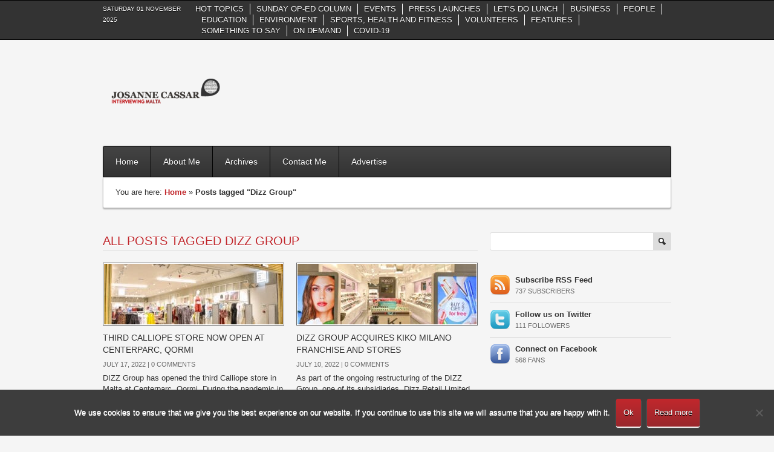

--- FILE ---
content_type: text/html; charset=UTF-8
request_url: https://josannecassar.com/tag/dizz-group/
body_size: 13394
content:

<!DOCTYPE html>

<!-- BEGIN html -->
<html lang="en-US">
<!-- An AWESEM design (http://www.awesem.com) - Crossover v1.0 - Proudly powered by WordPress (http://wordpress.org) -->

<!-- BEGIN head --><head>
<!-- Title -->
	<title>Josanne Cassar | Dizz Group</title>
	<!-- Meta Tags -->
	<meta charset="UTF-8" />

    <!-- 6I67-_2l1SVikjfStfAVp81sNiU -->
    <meta name="alexaVerifyID" content="6I67-_2l1SVikjfStfAVp81sNiU" />
    <meta name="keywords" content="6I67-_2l1SVikjfStfAVp81sNiU">



	<!-- Favicon -->
	<link rel="shortcut icon" href="https://josannecassar.com/wp-content/uploads/2011/10/favicon.ico" />

	<!-- Stylesheets -->
	<link rel="stylesheet" href="https://josannecassar.com/wp-content/themes/crossover/style.css" media="screen" />
    <link rel="stylesheet" type="text/css" href="https://josannecassar.com/wp-content/themes/crossover/_assets/css/print.css" media="print">
	<!--[if lte IE 8]>
		<link rel="stylesheet" href="https://josannecassar.com/wp-content/themes/crossover/_assets/css/ie8.css" media="screen" />
	<![endif]-->
	<!--[if lte IE 7]>
		<link rel="stylesheet" href="https://josannecassar.com/wp-content/themes/crossover/_assets/css/ie7.css" media="screen" />
	<![endif]-->
	<!--[if lte IE 6]>
		<link rel="stylesheet" href="https://josannecassar.com/wp-content/themes/crossover/_assets/css/ie6.css" media="screen" />
		<script>
			alert('Sorry, this website does not support Internet Explorer 6');
		</script>
	<![endif]-->
	<style>
				#content { float: left; }
		aside { float: right; margin: 0 10px 0 0; }
				h1, h2, #top-bar .container a, #breadcrumb a, .infos a:hover, #portfolio-nav li.hover, #portfolio-nav li.current, .tabs-nav a:hover, .tabs-nav .ui-tabs-selected a, .tabs-nav .ui-state-active a, .toggle-button.hover, .dropcap, .widget_calendar td a { color: #C1272C; }
		a:hover, a:active, .list li a:hover, .xoxo li a:hover, .caption a:hover, #twitter-list .detail a:hover { color: #C1272C !important; }
		#slider #slider-images-nav li, #twitter-list figure img, .highlight { background: #C1272C; }
		.button { background: #C1272C; background: -moz-linear-gradient(top, #C1272C 0%, #99272C 100%); background: -webkit-gradient(linear, left top, left bottom, color-stop(0%,#C1272C), color-stop(100%,#99272C)); background: -webkit-linear-gradient(top, #C1272C 0%,#99272C 100%); background: -o-linear-gradient(top, #C1272C 0%,#99272C 100%); background: -ms-linear-gradient(top, #C1272C 0%,#99272C 100%); filter: progid:DXImageTransform.Microsoft.gradient( startColorstr='#C1272C', endColorstr='#99272C',GradientType=0 ); background: linear-gradient(top, #C1272C 0%,#99272C 100%); }
		.button:hover, .button:active { background: #99272C; background: -moz-linear-gradient(top, #99272C 0%, #C1272C 100%); background: -webkit-gradient(linear, left top, left bottom, color-stop(0%,#99272C), color-stop(100%,#C1272C)); background: -webkit-linear-gradient(top, #99272C 0%,#C1272C 100%); background: -o-linear-gradient(top, #99272C 0%,#C1272C 100%); background: -ms-linear-gradient(top, #99272C 0%,#C1272C 100%); filter: progid:DXImageTransform.Microsoft.gradient( startColorstr='#99272C', endColorstr='#C1272C',GradientType=0 ); background: linear-gradient(top, #99272C 0%,#C1272C 100%); }
		.top-button.open:hover, .top-button.open:active, .top-button.close:hover, .top-button.close:active, .toggle-button.hover .toggle-icon, .toggle-button.hover.active .toggle-icon { background-color: #C1272C; }
		#picture-posts .thumbs .selected .thumb { border-color: #C1272C; }
		#slider #slider-images-nav .activeSlide { background: #99272C; }
	</style>

	<!-- RSS, Atom & Pingbacks -->
		<link rel="alternate" title="Josanne Cassar RSS Feed" href="https://josannecassar.com/feed" />
		<link rel="alternate" title="RSS .92" href="https://josannecassar.com/feed/rss/" />
	<link rel="alternate" title="Atom 0.3" href="https://josannecassar.com/feed/atom/" />
	<link rel="pingback" href="https://josannecassar.com/xmlrpc.php" />

	<!-- Theme Hook -->
	    	<meta name='robots' content='max-image-preview:large' />
	<style>img:is([sizes="auto" i], [sizes^="auto," i]) { contain-intrinsic-size: 3000px 1500px }</style>
	
<!-- Google Tag Manager for WordPress by gtm4wp.com -->
<script data-cfasync="false" data-pagespeed-no-defer>
	var gtm4wp_datalayer_name = "dataLayer";
	var dataLayer = dataLayer || [];
</script>
<!-- End Google Tag Manager for WordPress by gtm4wp.com --><link rel="alternate" type="application/rss+xml" title="Josanne Cassar &raquo; Feed" href="https://josannecassar.com/feed/" />
<link rel="alternate" type="application/rss+xml" title="Josanne Cassar &raquo; Comments Feed" href="https://josannecassar.com/comments/feed/" />
<link rel="alternate" type="application/rss+xml" title="Josanne Cassar &raquo; Dizz Group Tag Feed" href="https://josannecassar.com/tag/dizz-group/feed/" />
<script type="text/javascript">
/* <![CDATA[ */
window._wpemojiSettings = {"baseUrl":"https:\/\/s.w.org\/images\/core\/emoji\/15.1.0\/72x72\/","ext":".png","svgUrl":"https:\/\/s.w.org\/images\/core\/emoji\/15.1.0\/svg\/","svgExt":".svg","source":{"concatemoji":"https:\/\/josannecassar.com\/wp-includes\/js\/wp-emoji-release.min.js?ver=6.8"}};
/*! This file is auto-generated */
!function(i,n){var o,s,e;function c(e){try{var t={supportTests:e,timestamp:(new Date).valueOf()};sessionStorage.setItem(o,JSON.stringify(t))}catch(e){}}function p(e,t,n){e.clearRect(0,0,e.canvas.width,e.canvas.height),e.fillText(t,0,0);var t=new Uint32Array(e.getImageData(0,0,e.canvas.width,e.canvas.height).data),r=(e.clearRect(0,0,e.canvas.width,e.canvas.height),e.fillText(n,0,0),new Uint32Array(e.getImageData(0,0,e.canvas.width,e.canvas.height).data));return t.every(function(e,t){return e===r[t]})}function u(e,t,n){switch(t){case"flag":return n(e,"\ud83c\udff3\ufe0f\u200d\u26a7\ufe0f","\ud83c\udff3\ufe0f\u200b\u26a7\ufe0f")?!1:!n(e,"\ud83c\uddfa\ud83c\uddf3","\ud83c\uddfa\u200b\ud83c\uddf3")&&!n(e,"\ud83c\udff4\udb40\udc67\udb40\udc62\udb40\udc65\udb40\udc6e\udb40\udc67\udb40\udc7f","\ud83c\udff4\u200b\udb40\udc67\u200b\udb40\udc62\u200b\udb40\udc65\u200b\udb40\udc6e\u200b\udb40\udc67\u200b\udb40\udc7f");case"emoji":return!n(e,"\ud83d\udc26\u200d\ud83d\udd25","\ud83d\udc26\u200b\ud83d\udd25")}return!1}function f(e,t,n){var r="undefined"!=typeof WorkerGlobalScope&&self instanceof WorkerGlobalScope?new OffscreenCanvas(300,150):i.createElement("canvas"),a=r.getContext("2d",{willReadFrequently:!0}),o=(a.textBaseline="top",a.font="600 32px Arial",{});return e.forEach(function(e){o[e]=t(a,e,n)}),o}function t(e){var t=i.createElement("script");t.src=e,t.defer=!0,i.head.appendChild(t)}"undefined"!=typeof Promise&&(o="wpEmojiSettingsSupports",s=["flag","emoji"],n.supports={everything:!0,everythingExceptFlag:!0},e=new Promise(function(e){i.addEventListener("DOMContentLoaded",e,{once:!0})}),new Promise(function(t){var n=function(){try{var e=JSON.parse(sessionStorage.getItem(o));if("object"==typeof e&&"number"==typeof e.timestamp&&(new Date).valueOf()<e.timestamp+604800&&"object"==typeof e.supportTests)return e.supportTests}catch(e){}return null}();if(!n){if("undefined"!=typeof Worker&&"undefined"!=typeof OffscreenCanvas&&"undefined"!=typeof URL&&URL.createObjectURL&&"undefined"!=typeof Blob)try{var e="postMessage("+f.toString()+"("+[JSON.stringify(s),u.toString(),p.toString()].join(",")+"));",r=new Blob([e],{type:"text/javascript"}),a=new Worker(URL.createObjectURL(r),{name:"wpTestEmojiSupports"});return void(a.onmessage=function(e){c(n=e.data),a.terminate(),t(n)})}catch(e){}c(n=f(s,u,p))}t(n)}).then(function(e){for(var t in e)n.supports[t]=e[t],n.supports.everything=n.supports.everything&&n.supports[t],"flag"!==t&&(n.supports.everythingExceptFlag=n.supports.everythingExceptFlag&&n.supports[t]);n.supports.everythingExceptFlag=n.supports.everythingExceptFlag&&!n.supports.flag,n.DOMReady=!1,n.readyCallback=function(){n.DOMReady=!0}}).then(function(){return e}).then(function(){var e;n.supports.everything||(n.readyCallback(),(e=n.source||{}).concatemoji?t(e.concatemoji):e.wpemoji&&e.twemoji&&(t(e.twemoji),t(e.wpemoji)))}))}((window,document),window._wpemojiSettings);
/* ]]> */
</script>
<style id='wp-emoji-styles-inline-css' type='text/css'>

	img.wp-smiley, img.emoji {
		display: inline !important;
		border: none !important;
		box-shadow: none !important;
		height: 1em !important;
		width: 1em !important;
		margin: 0 0.07em !important;
		vertical-align: -0.1em !important;
		background: none !important;
		padding: 0 !important;
	}
</style>
<link rel='stylesheet' id='wp-block-library-css' href='https://josannecassar.com/wp-includes/css/dist/block-library/style.min.css?ver=6.8' type='text/css' media='all' />
<style id='classic-theme-styles-inline-css' type='text/css'>
/*! This file is auto-generated */
.wp-block-button__link{color:#fff;background-color:#32373c;border-radius:9999px;box-shadow:none;text-decoration:none;padding:calc(.667em + 2px) calc(1.333em + 2px);font-size:1.125em}.wp-block-file__button{background:#32373c;color:#fff;text-decoration:none}
</style>
<style id='global-styles-inline-css' type='text/css'>
:root{--wp--preset--aspect-ratio--square: 1;--wp--preset--aspect-ratio--4-3: 4/3;--wp--preset--aspect-ratio--3-4: 3/4;--wp--preset--aspect-ratio--3-2: 3/2;--wp--preset--aspect-ratio--2-3: 2/3;--wp--preset--aspect-ratio--16-9: 16/9;--wp--preset--aspect-ratio--9-16: 9/16;--wp--preset--color--black: #000000;--wp--preset--color--cyan-bluish-gray: #abb8c3;--wp--preset--color--white: #ffffff;--wp--preset--color--pale-pink: #f78da7;--wp--preset--color--vivid-red: #cf2e2e;--wp--preset--color--luminous-vivid-orange: #ff6900;--wp--preset--color--luminous-vivid-amber: #fcb900;--wp--preset--color--light-green-cyan: #7bdcb5;--wp--preset--color--vivid-green-cyan: #00d084;--wp--preset--color--pale-cyan-blue: #8ed1fc;--wp--preset--color--vivid-cyan-blue: #0693e3;--wp--preset--color--vivid-purple: #9b51e0;--wp--preset--gradient--vivid-cyan-blue-to-vivid-purple: linear-gradient(135deg,rgba(6,147,227,1) 0%,rgb(155,81,224) 100%);--wp--preset--gradient--light-green-cyan-to-vivid-green-cyan: linear-gradient(135deg,rgb(122,220,180) 0%,rgb(0,208,130) 100%);--wp--preset--gradient--luminous-vivid-amber-to-luminous-vivid-orange: linear-gradient(135deg,rgba(252,185,0,1) 0%,rgba(255,105,0,1) 100%);--wp--preset--gradient--luminous-vivid-orange-to-vivid-red: linear-gradient(135deg,rgba(255,105,0,1) 0%,rgb(207,46,46) 100%);--wp--preset--gradient--very-light-gray-to-cyan-bluish-gray: linear-gradient(135deg,rgb(238,238,238) 0%,rgb(169,184,195) 100%);--wp--preset--gradient--cool-to-warm-spectrum: linear-gradient(135deg,rgb(74,234,220) 0%,rgb(151,120,209) 20%,rgb(207,42,186) 40%,rgb(238,44,130) 60%,rgb(251,105,98) 80%,rgb(254,248,76) 100%);--wp--preset--gradient--blush-light-purple: linear-gradient(135deg,rgb(255,206,236) 0%,rgb(152,150,240) 100%);--wp--preset--gradient--blush-bordeaux: linear-gradient(135deg,rgb(254,205,165) 0%,rgb(254,45,45) 50%,rgb(107,0,62) 100%);--wp--preset--gradient--luminous-dusk: linear-gradient(135deg,rgb(255,203,112) 0%,rgb(199,81,192) 50%,rgb(65,88,208) 100%);--wp--preset--gradient--pale-ocean: linear-gradient(135deg,rgb(255,245,203) 0%,rgb(182,227,212) 50%,rgb(51,167,181) 100%);--wp--preset--gradient--electric-grass: linear-gradient(135deg,rgb(202,248,128) 0%,rgb(113,206,126) 100%);--wp--preset--gradient--midnight: linear-gradient(135deg,rgb(2,3,129) 0%,rgb(40,116,252) 100%);--wp--preset--font-size--small: 13px;--wp--preset--font-size--medium: 20px;--wp--preset--font-size--large: 36px;--wp--preset--font-size--x-large: 42px;--wp--preset--spacing--20: 0.44rem;--wp--preset--spacing--30: 0.67rem;--wp--preset--spacing--40: 1rem;--wp--preset--spacing--50: 1.5rem;--wp--preset--spacing--60: 2.25rem;--wp--preset--spacing--70: 3.38rem;--wp--preset--spacing--80: 5.06rem;--wp--preset--shadow--natural: 6px 6px 9px rgba(0, 0, 0, 0.2);--wp--preset--shadow--deep: 12px 12px 50px rgba(0, 0, 0, 0.4);--wp--preset--shadow--sharp: 6px 6px 0px rgba(0, 0, 0, 0.2);--wp--preset--shadow--outlined: 6px 6px 0px -3px rgba(255, 255, 255, 1), 6px 6px rgba(0, 0, 0, 1);--wp--preset--shadow--crisp: 6px 6px 0px rgba(0, 0, 0, 1);}:where(.is-layout-flex){gap: 0.5em;}:where(.is-layout-grid){gap: 0.5em;}body .is-layout-flex{display: flex;}.is-layout-flex{flex-wrap: wrap;align-items: center;}.is-layout-flex > :is(*, div){margin: 0;}body .is-layout-grid{display: grid;}.is-layout-grid > :is(*, div){margin: 0;}:where(.wp-block-columns.is-layout-flex){gap: 2em;}:where(.wp-block-columns.is-layout-grid){gap: 2em;}:where(.wp-block-post-template.is-layout-flex){gap: 1.25em;}:where(.wp-block-post-template.is-layout-grid){gap: 1.25em;}.has-black-color{color: var(--wp--preset--color--black) !important;}.has-cyan-bluish-gray-color{color: var(--wp--preset--color--cyan-bluish-gray) !important;}.has-white-color{color: var(--wp--preset--color--white) !important;}.has-pale-pink-color{color: var(--wp--preset--color--pale-pink) !important;}.has-vivid-red-color{color: var(--wp--preset--color--vivid-red) !important;}.has-luminous-vivid-orange-color{color: var(--wp--preset--color--luminous-vivid-orange) !important;}.has-luminous-vivid-amber-color{color: var(--wp--preset--color--luminous-vivid-amber) !important;}.has-light-green-cyan-color{color: var(--wp--preset--color--light-green-cyan) !important;}.has-vivid-green-cyan-color{color: var(--wp--preset--color--vivid-green-cyan) !important;}.has-pale-cyan-blue-color{color: var(--wp--preset--color--pale-cyan-blue) !important;}.has-vivid-cyan-blue-color{color: var(--wp--preset--color--vivid-cyan-blue) !important;}.has-vivid-purple-color{color: var(--wp--preset--color--vivid-purple) !important;}.has-black-background-color{background-color: var(--wp--preset--color--black) !important;}.has-cyan-bluish-gray-background-color{background-color: var(--wp--preset--color--cyan-bluish-gray) !important;}.has-white-background-color{background-color: var(--wp--preset--color--white) !important;}.has-pale-pink-background-color{background-color: var(--wp--preset--color--pale-pink) !important;}.has-vivid-red-background-color{background-color: var(--wp--preset--color--vivid-red) !important;}.has-luminous-vivid-orange-background-color{background-color: var(--wp--preset--color--luminous-vivid-orange) !important;}.has-luminous-vivid-amber-background-color{background-color: var(--wp--preset--color--luminous-vivid-amber) !important;}.has-light-green-cyan-background-color{background-color: var(--wp--preset--color--light-green-cyan) !important;}.has-vivid-green-cyan-background-color{background-color: var(--wp--preset--color--vivid-green-cyan) !important;}.has-pale-cyan-blue-background-color{background-color: var(--wp--preset--color--pale-cyan-blue) !important;}.has-vivid-cyan-blue-background-color{background-color: var(--wp--preset--color--vivid-cyan-blue) !important;}.has-vivid-purple-background-color{background-color: var(--wp--preset--color--vivid-purple) !important;}.has-black-border-color{border-color: var(--wp--preset--color--black) !important;}.has-cyan-bluish-gray-border-color{border-color: var(--wp--preset--color--cyan-bluish-gray) !important;}.has-white-border-color{border-color: var(--wp--preset--color--white) !important;}.has-pale-pink-border-color{border-color: var(--wp--preset--color--pale-pink) !important;}.has-vivid-red-border-color{border-color: var(--wp--preset--color--vivid-red) !important;}.has-luminous-vivid-orange-border-color{border-color: var(--wp--preset--color--luminous-vivid-orange) !important;}.has-luminous-vivid-amber-border-color{border-color: var(--wp--preset--color--luminous-vivid-amber) !important;}.has-light-green-cyan-border-color{border-color: var(--wp--preset--color--light-green-cyan) !important;}.has-vivid-green-cyan-border-color{border-color: var(--wp--preset--color--vivid-green-cyan) !important;}.has-pale-cyan-blue-border-color{border-color: var(--wp--preset--color--pale-cyan-blue) !important;}.has-vivid-cyan-blue-border-color{border-color: var(--wp--preset--color--vivid-cyan-blue) !important;}.has-vivid-purple-border-color{border-color: var(--wp--preset--color--vivid-purple) !important;}.has-vivid-cyan-blue-to-vivid-purple-gradient-background{background: var(--wp--preset--gradient--vivid-cyan-blue-to-vivid-purple) !important;}.has-light-green-cyan-to-vivid-green-cyan-gradient-background{background: var(--wp--preset--gradient--light-green-cyan-to-vivid-green-cyan) !important;}.has-luminous-vivid-amber-to-luminous-vivid-orange-gradient-background{background: var(--wp--preset--gradient--luminous-vivid-amber-to-luminous-vivid-orange) !important;}.has-luminous-vivid-orange-to-vivid-red-gradient-background{background: var(--wp--preset--gradient--luminous-vivid-orange-to-vivid-red) !important;}.has-very-light-gray-to-cyan-bluish-gray-gradient-background{background: var(--wp--preset--gradient--very-light-gray-to-cyan-bluish-gray) !important;}.has-cool-to-warm-spectrum-gradient-background{background: var(--wp--preset--gradient--cool-to-warm-spectrum) !important;}.has-blush-light-purple-gradient-background{background: var(--wp--preset--gradient--blush-light-purple) !important;}.has-blush-bordeaux-gradient-background{background: var(--wp--preset--gradient--blush-bordeaux) !important;}.has-luminous-dusk-gradient-background{background: var(--wp--preset--gradient--luminous-dusk) !important;}.has-pale-ocean-gradient-background{background: var(--wp--preset--gradient--pale-ocean) !important;}.has-electric-grass-gradient-background{background: var(--wp--preset--gradient--electric-grass) !important;}.has-midnight-gradient-background{background: var(--wp--preset--gradient--midnight) !important;}.has-small-font-size{font-size: var(--wp--preset--font-size--small) !important;}.has-medium-font-size{font-size: var(--wp--preset--font-size--medium) !important;}.has-large-font-size{font-size: var(--wp--preset--font-size--large) !important;}.has-x-large-font-size{font-size: var(--wp--preset--font-size--x-large) !important;}
:where(.wp-block-post-template.is-layout-flex){gap: 1.25em;}:where(.wp-block-post-template.is-layout-grid){gap: 1.25em;}
:where(.wp-block-columns.is-layout-flex){gap: 2em;}:where(.wp-block-columns.is-layout-grid){gap: 2em;}
:root :where(.wp-block-pullquote){font-size: 1.5em;line-height: 1.6;}
</style>
<link rel='stylesheet' id='cookie-notice-front-css' href='https://josannecassar.com/wp-content/plugins/cookie-notice/css/front.min.css?ver=2.5.6' type='text/css' media='all' />
<link rel='stylesheet' id='powered-by-9h-css' href='https://josannecassar.com/wp-content/plugins/powered-by-9h/public/css/powered-by-9h-public.css?ver=2.1.0' type='text/css' media='all' />
<style id='akismet-widget-style-inline-css' type='text/css'>

			.a-stats {
				--akismet-color-mid-green: #357b49;
				--akismet-color-white: #fff;
				--akismet-color-light-grey: #f6f7f7;

				max-width: 350px;
				width: auto;
			}

			.a-stats * {
				all: unset;
				box-sizing: border-box;
			}

			.a-stats strong {
				font-weight: 600;
			}

			.a-stats a.a-stats__link,
			.a-stats a.a-stats__link:visited,
			.a-stats a.a-stats__link:active {
				background: var(--akismet-color-mid-green);
				border: none;
				box-shadow: none;
				border-radius: 8px;
				color: var(--akismet-color-white);
				cursor: pointer;
				display: block;
				font-family: -apple-system, BlinkMacSystemFont, 'Segoe UI', 'Roboto', 'Oxygen-Sans', 'Ubuntu', 'Cantarell', 'Helvetica Neue', sans-serif;
				font-weight: 500;
				padding: 12px;
				text-align: center;
				text-decoration: none;
				transition: all 0.2s ease;
			}

			/* Extra specificity to deal with TwentyTwentyOne focus style */
			.widget .a-stats a.a-stats__link:focus {
				background: var(--akismet-color-mid-green);
				color: var(--akismet-color-white);
				text-decoration: none;
			}

			.a-stats a.a-stats__link:hover {
				filter: brightness(110%);
				box-shadow: 0 4px 12px rgba(0, 0, 0, 0.06), 0 0 2px rgba(0, 0, 0, 0.16);
			}

			.a-stats .count {
				color: var(--akismet-color-white);
				display: block;
				font-size: 1.5em;
				line-height: 1.4;
				padding: 0 13px;
				white-space: nowrap;
			}
		
</style>
<script type="text/javascript" src="https://josannecassar.com/wp-includes/js/jquery/jquery.min.js?ver=3.7.1" id="jquery-core-js"></script>
<script type="text/javascript" src="https://josannecassar.com/wp-includes/js/jquery/jquery-migrate.min.js?ver=3.4.1" id="jquery-migrate-js"></script>
<script type="text/javascript" id="cookie-notice-front-js-before">
/* <![CDATA[ */
var cnArgs = {"ajaxUrl":"https:\/\/josannecassar.com\/wp-admin\/admin-ajax.php","nonce":"e74bb5aef6","hideEffect":"fade","position":"bottom","onScroll":false,"onScrollOffset":100,"onClick":false,"cookieName":"cookie_notice_accepted","cookieTime":2592000,"cookieTimeRejected":2592000,"globalCookie":false,"redirection":false,"cache":false,"revokeCookies":false,"revokeCookiesOpt":"automatic"};
/* ]]> */
</script>
<script type="text/javascript" src="https://josannecassar.com/wp-content/plugins/cookie-notice/js/front.min.js?ver=2.5.6" id="cookie-notice-front-js"></script>
<script type="text/javascript" src="https://josannecassar.com/wp-content/plugins/powered-by-9h/public/js/powered-by-9h-public.js?ver=2.1.0" id="powered-by-9h-js"></script>
<link rel="https://api.w.org/" href="https://josannecassar.com/wp-json/" /><link rel="alternate" title="JSON" type="application/json" href="https://josannecassar.com/wp-json/wp/v2/tags/2050" /><link rel="EditURI" type="application/rsd+xml" title="RSD" href="https://josannecassar.com/xmlrpc.php?rsd" />

<!-- Google Tag Manager for WordPress by gtm4wp.com -->
<!-- GTM Container placement set to automatic -->
<script data-cfasync="false" data-pagespeed-no-defer>
	var dataLayer_content = {"pagePostType":"post","pagePostType2":"tag-post"};
	dataLayer.push( dataLayer_content );
</script>
<script data-cfasync="false">
(function(w,d,s,l,i){w[l]=w[l]||[];w[l].push({'gtm.start':
new Date().getTime(),event:'gtm.js'});var f=d.getElementsByTagName(s)[0],
j=d.createElement(s),dl=l!='dataLayer'?'&l='+l:'';j.async=true;j.src=
'//www.googletagmanager.com/gtm.js?id='+i+dl;f.parentNode.insertBefore(j,f);
})(window,document,'script','dataLayer','GTM-NCBMS8Q');
</script>
<!-- End Google Tag Manager for WordPress by gtm4wp.com -->		<style type="text/css" id="wp-custom-css">
			#input_1_6{
	padding-bottom:25px;
}		</style>
		
	<!-- JS -->
	<script src="https://josannecassar.com/wp-content/themes/crossover/_assets/js/jquery-ui.js"></script>
	<script src="https://josannecassar.com/wp-content/themes/crossover/_assets/js/easing.js"></script>
	<script src="https://josannecassar.com/wp-content/themes/crossover/_assets/js/superfish.js"></script>
	<script src="https://josannecassar.com/wp-content/themes/crossover/_assets/js/validate.js"></script>
	<script src="https://josannecassar.com/wp-content/themes/crossover/_assets/js/jquery.jqprint.0.3.js"></script>
	
	
    <script language='javascript' type='text/javascript'>
			jQuery(function() {
                jQuery('#printlink').click( function() {
                    jQuery('section.the-post').jqprint();
                    return false;
                });
             });
		</script>

	
	<script src="https://josannecassar.com/wp-content/themes/crossover/_assets/js/custom.js"></script>

	<!--[if lt IE 9]>
		<script src="http://html5shim.googlecode.com/svn/trunk/html5.js"></script>
		<script src="http://ie7-js.googlecode.com/svn/version/2.1(beta4)/IE9.js"></script>
	<![endif]-->

<!-- END head -->
</head>

<!-- BEGIN body -->
<body class="archive tag tag-dizz-group tag-2050 wp-theme-crossover cookies-not-set chrome">

	
	<!-- BEGIN #top -->
	<div id="top">
		<div class="container">

			<!-- BEGIN #date -->
			<div id="date" class="grid-4">
				<p>Saturday 01 November 2025</p>
			<!-- END #date -->
			</div>

			<!-- BEGIN #top-nav -->
			<nav id="top-nav" class="grid-8">
				<div class="menu-top-menu-container"><ul id="menu-top-menu" class="menu"><li id="menu-item-234" class="menu-item menu-item-type-taxonomy menu-item-object-category menu-item-234"><a href="https://josannecassar.com/category/hot-topics/">Hot Topics</a></li>
<li id="menu-item-11" class="menu-item menu-item-type-taxonomy menu-item-object-category menu-item-11"><a href="https://josannecassar.com/category/opinion/">Sunday Op-Ed column</a></li>
<li id="menu-item-9" class="menu-item menu-item-type-taxonomy menu-item-object-category menu-item-9"><a href="https://josannecassar.com/category/events/">Events</a></li>
<li id="menu-item-235" class="menu-item menu-item-type-taxonomy menu-item-object-category menu-item-235"><a href="https://josannecassar.com/category/press-launches/">Press Launches</a></li>
<li id="menu-item-10" class="menu-item menu-item-type-taxonomy menu-item-object-category menu-item-10"><a href="https://josannecassar.com/category/lunch-with-josanne/">Let&#8217;s do Lunch</a></li>
<li id="menu-item-304" class="menu-item menu-item-type-taxonomy menu-item-object-category menu-item-304"><a href="https://josannecassar.com/category/business/">Business</a></li>
<li id="menu-item-10101" class="menu-item menu-item-type-taxonomy menu-item-object-category menu-item-10101"><a href="https://josannecassar.com/category/people/">People</a></li>
<li id="menu-item-487" class="menu-item menu-item-type-taxonomy menu-item-object-category menu-item-487"><a href="https://josannecassar.com/category/courses/">Education</a></li>
<li id="menu-item-23683" class="menu-item menu-item-type-taxonomy menu-item-object-category menu-item-23683"><a href="https://josannecassar.com/category/environment/">Environment</a></li>
<li id="menu-item-644" class="menu-item menu-item-type-taxonomy menu-item-object-category menu-item-644"><a href="https://josannecassar.com/category/sports-health-and-fitness/">Sports, health and fitness</a></li>
<li id="menu-item-3272" class="menu-item menu-item-type-taxonomy menu-item-object-category menu-item-3272"><a href="https://josannecassar.com/category/volunteers/">Volunteers</a></li>
<li id="menu-item-12" class="menu-item menu-item-type-taxonomy menu-item-object-category menu-item-12"><a href="https://josannecassar.com/category/features/">Features</a></li>
<li id="menu-item-322" class="menu-item menu-item-type-taxonomy menu-item-object-category menu-item-322"><a href="https://josannecassar.com/category/something-to-say/">Something to say</a></li>
<li id="menu-item-1843" class="menu-item menu-item-type-taxonomy menu-item-object-category menu-item-1843"><a href="https://josannecassar.com/category/other/on-demand/">On Demand</a></li>
<li id="menu-item-31168" class="menu-item menu-item-type-taxonomy menu-item-object-category menu-item-31168"><a href="https://josannecassar.com/category/covid-19/">Covid-19</a></li>
</ul></div>			<!-- END #top-nav -->
			</nav>
			<div class="clear"></div>

		</div>
	<!-- END #top -->
	</div>

	<!-- BEGIN header -->
	<header class="container">

			<!-- BEGIN #logo -->
			<figure id="logo">
								<a href="https://josannecassar.com"><img src="https://josannecassar.com/wp-content/themes/crossover/_assets/img/logo.png" alt="Josanne Cassar" /></a>
							<!-- END #logo -->
			</figure>

						<!-- BEGIN #banner -->
			<div id="banner">
							<script async src="//pagead2.googlesyndication.com/pagead/js/adsbygoogle.js"></script>
			<!-- 728x90 -->
			<ins class="adsbygoogle"
			     style="display:inline-block;width:728px;height:90px"
			     data-ad-client="ca-pub-3320902488697198"
			     data-ad-slot="6264546260"></ins>
			<script>
				(adsbygoogle = window.adsbygoogle || []).push({});
			</script>
			<!--				-->            								<!-- END #banner -->
			</div>
						<div class="clear"></div>

	<!-- END header -->
	</header>

	<!-- BEGIN #main-nav -->
	<nav id="main-nav" class="rounded-top">
		<div class="menu-main-menu-container"><ul id="menu-main-menu" class="menu"><li id="menu-item-13" class="menu-item menu-item-type-post_type menu-item-object-page menu-item-home menu-item-13"><a href="https://josannecassar.com/">Home</a></li>
<li id="menu-item-25" class="menu-item menu-item-type-post_type menu-item-object-page menu-item-has-children menu-item-25"><a href="https://josannecassar.com/about-me/">About Me</a>
<ul class="sub-menu">
	<li id="menu-item-26" class="menu-item menu-item-type-custom menu-item-object-custom menu-item-has-children menu-item-26"><a href="#">Categories</a>
	<ul class="sub-menu">
		<li id="menu-item-222" class="menu-item menu-item-type-taxonomy menu-item-object-category menu-item-222"><a href="https://josannecassar.com/category/hot-topics/">Hot Topics</a></li>
		<li id="menu-item-29" class="menu-item menu-item-type-taxonomy menu-item-object-category menu-item-29"><a href="https://josannecassar.com/category/opinion/">Sunday Op-Ed column</a></li>
		<li id="menu-item-27" class="menu-item menu-item-type-taxonomy menu-item-object-category menu-item-27"><a href="https://josannecassar.com/category/events/">Events</a></li>
		<li id="menu-item-223" class="menu-item menu-item-type-taxonomy menu-item-object-category menu-item-223"><a href="https://josannecassar.com/category/press-launches/">Press Launches</a></li>
		<li id="menu-item-377" class="menu-item menu-item-type-taxonomy menu-item-object-category menu-item-377"><a href="https://josannecassar.com/category/business/">Business</a></li>
		<li id="menu-item-14904" class="menu-item menu-item-type-taxonomy menu-item-object-category menu-item-14904"><a href="https://josannecassar.com/category/people/">People</a></li>
		<li id="menu-item-488" class="menu-item menu-item-type-taxonomy menu-item-object-category menu-item-488"><a href="https://josannecassar.com/category/courses/">Education</a></li>
		<li id="menu-item-643" class="menu-item menu-item-type-taxonomy menu-item-object-category menu-item-643"><a href="https://josannecassar.com/category/sports-health-and-fitness/">Sports, health and fitness</a></li>
		<li id="menu-item-3273" class="menu-item menu-item-type-taxonomy menu-item-object-category menu-item-3273"><a href="https://josannecassar.com/category/volunteers/">Volunteers</a></li>
		<li id="menu-item-30" class="menu-item menu-item-type-taxonomy menu-item-object-category menu-item-30"><a href="https://josannecassar.com/category/features/">Features</a></li>
		<li id="menu-item-28" class="menu-item menu-item-type-taxonomy menu-item-object-category menu-item-28"><a href="https://josannecassar.com/category/lunch-with-josanne/">Let&#8217;s do Lunch</a></li>
		<li id="menu-item-321" class="menu-item menu-item-type-taxonomy menu-item-object-category menu-item-321"><a href="https://josannecassar.com/category/something-to-say/">Something to say</a></li>
		<li id="menu-item-1842" class="menu-item menu-item-type-taxonomy menu-item-object-category menu-item-1842"><a href="https://josannecassar.com/category/other/on-demand/">On Demand</a></li>
		<li id="menu-item-31167" class="menu-item menu-item-type-taxonomy menu-item-object-category menu-item-31167"><a href="https://josannecassar.com/category/covid-19/">Covid-19</a></li>
	</ul>
</li>
</ul>
</li>
<li id="menu-item-24" class="menu-item menu-item-type-post_type menu-item-object-page menu-item-24"><a href="https://josannecassar.com/archives/">Archives</a></li>
<li id="menu-item-23" class="menu-item menu-item-type-post_type menu-item-object-page menu-item-23"><a href="https://josannecassar.com/contact-me/">Contact Me</a></li>
<li id="menu-item-379" class="menu-item menu-item-type-post_type menu-item-object-page menu-item-379"><a href="https://josannecassar.com/advertising/">Advertise</a></li>
</ul></div>
		<div class="clear"></div>

	<!-- END #main-nav -->
	</nav>
	<div class="clear"></div>

			<div id="breadcrumb" class="rounded-bottom">
			<p>You are here: <a href="https://josannecassar.com">Home</a> &raquo; <span class="current">Posts tagged "Dizz Group"</span></p>
		</div>
	

<!-- BEGIN #main -->
<div id="main" class="container">
			
	<!-- BEGIN #content -->
	<div id="content">
	
		
		 	
				<h1 class="grid-8">All posts tagged Dizz Group</h1>
	 		 	
	 	<div class="clear"></div>
	 	  		
				
		<section class="grid-4 margin-20" id="post-37608">
			
			<figure>
				<a href="https://josannecassar.com/press-launches/third-calliope-store-now-open-at-centerparc-qormi/" title="Permanent Link to Third Calliope store now open at Centerparc, Qormi">			
										<img width="296" height="100" src="https://josannecassar.com/wp-content/uploads/2022/07/Calliope-296x100.jpg" class="attachment-thumbnail-wide size-thumbnail-wide wp-post-image" alt="" decoding="async" /></a>
								</figure>
			
			<h2><a href="https://josannecassar.com/press-launches/third-calliope-store-now-open-at-centerparc-qormi/" title="Permanent Link to Third Calliope store now open at Centerparc, Qormi">Third Calliope store now open at Centerparc, Qormi</a></h2>
			
			<p class="infos">July 17, 2022 | <a href="https://josannecassar.com/press-launches/third-calliope-store-now-open-at-centerparc-qormi/#respond"><span class="dsq-postid" data-dsqidentifier="37608 https://josannecassar.com/?p=37608">No comments</span></a></p>
			
			<p>DIZZ Group has opened the third Calliope store in Malta at Centerparc, Qormi. During the pandemic in 2020, despite the [&hellip;]</p>
			
			<a class="button" href="https://josannecassar.com/press-launches/third-calliope-store-now-open-at-centerparc-qormi/" title="Permanent Link to Third Calliope store now open at Centerparc, Qormi">Read more &raquo;</a>
		</section>
		
				
			
		<section class="grid-4 margin-20" id="post-37562">
			
			<figure>
				<a href="https://josannecassar.com/press-launches/dizz-group-acquires-kiko-milano-franchise-and-stores/" title="Permanent Link to Dizz Group acquires KIKO Milano franchise and stores">			
										<img width="296" height="100" src="https://josannecassar.com/wp-content/uploads/2022/07/KIKO-Milano-Bay-Street-296x100.jpg" class="attachment-thumbnail-wide size-thumbnail-wide wp-post-image" alt="" decoding="async" /></a>
								</figure>
			
			<h2><a href="https://josannecassar.com/press-launches/dizz-group-acquires-kiko-milano-franchise-and-stores/" title="Permanent Link to Dizz Group acquires KIKO Milano franchise and stores">Dizz Group acquires KIKO Milano franchise and stores</a></h2>
			
			<p class="infos">July 10, 2022 | <a href="https://josannecassar.com/press-launches/dizz-group-acquires-kiko-milano-franchise-and-stores/#respond"><span class="dsq-postid" data-dsqidentifier="37562 https://josannecassar.com/?p=37562">No comments</span></a></p>
			
			<p>As part of the ongoing restructuring of the DIZZ Group, one of its subsidiaries, Dizz Retail Limited, has just acquired [&hellip;]</p>
			
			<a class="button" href="https://josannecassar.com/press-launches/dizz-group-acquires-kiko-milano-franchise-and-stores/" title="Permanent Link to Dizz Group acquires KIKO Milano franchise and stores">Read more &raquo;</a>
		</section>
		
		<div class="clear"></div>		
			
		<section class="grid-4 margin-20" id="post-30209">
			
			<figure>
				<a href="https://josannecassar.com/volunteers/24-days-of-giving-back-at-dizz-group/" title="Permanent Link to 24 days of giving back at DIZZ Group">			
										<img width="296" height="100" src="https://josannecassar.com/wp-content/uploads/2019/12/dar-bjorn-11-296x100.jpg" class="attachment-thumbnail-wide size-thumbnail-wide wp-post-image" alt="" decoding="async" /></a>
								</figure>
			
			<h2><a href="https://josannecassar.com/volunteers/24-days-of-giving-back-at-dizz-group/" title="Permanent Link to 24 days of giving back at DIZZ Group">24 days of giving back at DIZZ Group</a></h2>
			
			<p class="infos">December 31, 2019 | <a href="https://josannecassar.com/volunteers/24-days-of-giving-back-at-dizz-group/#respond"><span class="dsq-postid" data-dsqidentifier="30209 https://josannecassar.com/?p=30209">No comments</span></a></p>
			
			<p>Christmas is a time when all our hearts are warmed with thoughts of presents, decorations, great food and happy moments. [&hellip;]</p>
			
			<a class="button" href="https://josannecassar.com/volunteers/24-days-of-giving-back-at-dizz-group/" title="Permanent Link to 24 days of giving back at DIZZ Group">Read more &raquo;</a>
		</section>
		
				
			
		<section class="grid-4 margin-20" id="post-28503">
			
			<figure>
				<a href="https://josannecassar.com/press-launches/dizz-group-to-open-new-shopping-mall-in-tigne/" title="Permanent Link to DIZZ Group to open new shopping mall in Tigne">			
										<img width="296" height="100" src="https://josannecassar.com/wp-content/uploads/2019/06/DIZZ-Group-to-open-new-shopping-mall-in-Tigne-2-296x100.jpeg" class="attachment-thumbnail-wide size-thumbnail-wide wp-post-image" alt="" decoding="async" loading="lazy" /></a>
								</figure>
			
			<h2><a href="https://josannecassar.com/press-launches/dizz-group-to-open-new-shopping-mall-in-tigne/" title="Permanent Link to DIZZ Group to open new shopping mall in Tigne">DIZZ Group to open new shopping mall in Tigne</a></h2>
			
			<p class="infos">June 20, 2019 | <a href="https://josannecassar.com/press-launches/dizz-group-to-open-new-shopping-mall-in-tigne/#respond"><span class="dsq-postid" data-dsqidentifier="28503 https://josannecassar.com/?p=28503">No comments</span></a></p>
			
			<p>D Shopping Mall, which is being developed by DIZZ Group, will have the first store opening in July. The company [&hellip;]</p>
			
			<a class="button" href="https://josannecassar.com/press-launches/dizz-group-to-open-new-shopping-mall-in-tigne/" title="Permanent Link to DIZZ Group to open new shopping mall in Tigne">Read more &raquo;</a>
		</section>
		
		<div class="clear"></div>		
			
		<section class="grid-4 margin-20" id="post-27319">
			
			<figure>
				<a href="https://josannecassar.com/volunteers/dizz-group-supports-the-maltese-special-olympics-team-in-abu-dhabi/" title="Permanent Link to DIZZ Group supports the Maltese Special Olympics team in Abu Dhabi">			
										<img width="296" height="100" src="https://josannecassar.com/wp-content/uploads/2019/02/DIZZ-Group-supports-the-Maltese-Special-Olympics-team-in-Abu-Dhabi-296x100.jpg" class="attachment-thumbnail-wide size-thumbnail-wide wp-post-image" alt="" decoding="async" loading="lazy" /></a>
								</figure>
			
			<h2><a href="https://josannecassar.com/volunteers/dizz-group-supports-the-maltese-special-olympics-team-in-abu-dhabi/" title="Permanent Link to DIZZ Group supports the Maltese Special Olympics team in Abu Dhabi">DIZZ Group supports the Maltese Special Olympics team in Abu Dhabi</a></h2>
			
			<p class="infos">February 21, 2019 | <a href="https://josannecassar.com/volunteers/dizz-group-supports-the-maltese-special-olympics-team-in-abu-dhabi/#respond"><span class="dsq-postid" data-dsqidentifier="27319 https://josannecassar.com/?p=27319">No comments</span></a></p>
			
			<p>A contingent of 50 athletes and their coaches will be wearing Brook Brothers, Paul &amp; Shark and Asics, as Malta [&hellip;]</p>
			
			<a class="button" href="https://josannecassar.com/volunteers/dizz-group-supports-the-maltese-special-olympics-team-in-abu-dhabi/" title="Permanent Link to DIZZ Group supports the Maltese Special Olympics team in Abu Dhabi">Read more &raquo;</a>
		</section>
		
				
			
		<section class="grid-4 margin-20" id="post-26742">
			
			<figure>
				<a href="https://josannecassar.com/press-launches/shop-at-dizz-group-stores-and-win-e10000-at-continental-cars/" title="Permanent Link to Shop at DIZZ Group Stores and win €10,000 at Continental Cars">			
										<img width="296" height="100" src="https://josannecassar.com/wp-content/uploads/2018/12/Shop-Win-1-296x100.jpg" class="attachment-thumbnail-wide size-thumbnail-wide wp-post-image" alt="" decoding="async" loading="lazy" /></a>
								</figure>
			
			<h2><a href="https://josannecassar.com/press-launches/shop-at-dizz-group-stores-and-win-e10000-at-continental-cars/" title="Permanent Link to Shop at DIZZ Group Stores and win €10,000 at Continental Cars">Shop at DIZZ Group Stores and win €10,000 at Continental Cars</a></h2>
			
			<p class="infos">December 4, 2018 | <a href="https://josannecassar.com/press-launches/shop-at-dizz-group-stores-and-win-e10000-at-continental-cars/#respond"><span class="dsq-postid" data-dsqidentifier="26742 https://josannecassar.com/?p=26742">No comments</span></a></p>
			
			<p>The DIZZ Group is offering one lucky client a chance to win a €10,000 voucher redeemable at Continental Cars Ltd. [&hellip;]</p>
			
			<a class="button" href="https://josannecassar.com/press-launches/shop-at-dizz-group-stores-and-win-e10000-at-continental-cars/" title="Permanent Link to Shop at DIZZ Group Stores and win €10,000 at Continental Cars">Read more &raquo;</a>
		</section>
		
		<div class="clear"></div>		
			
		<section class="grid-4 margin-20" id="post-26603">
			
			<figure>
				<a href="https://josannecassar.com/business/dizz-group-celebrates-first-day-of-trading-at-the-malta-stock-exchange/" title="Permanent Link to DIZZ Group celebrates first day of trading at the Malta Stock Exchange">			
										<img width="296" height="100" src="https://josannecassar.com/wp-content/uploads/2018/11/DIZZ-Group-celebrates-first-day-of-trading-at-the-Malta-Stock-Exchange-296x100.jpg" class="attachment-thumbnail-wide size-thumbnail-wide wp-post-image" alt="" decoding="async" loading="lazy" /></a>
								</figure>
			
			<h2><a href="https://josannecassar.com/business/dizz-group-celebrates-first-day-of-trading-at-the-malta-stock-exchange/" title="Permanent Link to DIZZ Group celebrates first day of trading at the Malta Stock Exchange">DIZZ Group celebrates first day of trading at the Malta Stock Exchange</a></h2>
			
			<p class="infos">November 17, 2018 | <a href="https://josannecassar.com/business/dizz-group-celebrates-first-day-of-trading-at-the-malta-stock-exchange/#respond"><span class="dsq-postid" data-dsqidentifier="26603 https://josannecassar.com/?p=26603">No comments</span></a></p>
			
			<p>The DIZZ Group is pleased to announce that the Euro 7,500,000 Unsecured Bonds maturing in 2028 with an annual 5.35% [&hellip;]</p>
			
			<a class="button" href="https://josannecassar.com/business/dizz-group-celebrates-first-day-of-trading-at-the-malta-stock-exchange/" title="Permanent Link to DIZZ Group celebrates first day of trading at the Malta Stock Exchange">Read more &raquo;</a>
		</section>
		
				
			
		<section class="grid-4 margin-20" id="post-26533">
			
			<figure>
				<a href="https://josannecassar.com/events/dizz-group-and-pinko-support-the-pink-october-ball/" title="Permanent Link to DIZZ Group and PINKO support the Pink October Ball">			
										<img width="296" height="100" src="https://josannecassar.com/wp-content/uploads/2018/11/1713bbb6-e83e-44e2-842d-195890afe677-296x100.jpg" class="attachment-thumbnail-wide size-thumbnail-wide wp-post-image" alt="" decoding="async" loading="lazy" /></a>
								</figure>
			
			<h2><a href="https://josannecassar.com/events/dizz-group-and-pinko-support-the-pink-october-ball/" title="Permanent Link to DIZZ Group and PINKO support the Pink October Ball">DIZZ Group and PINKO support the Pink October Ball</a></h2>
			
			<p class="infos">November 8, 2018 | <a href="https://josannecassar.com/events/dizz-group-and-pinko-support-the-pink-october-ball/#respond"><span class="dsq-postid" data-dsqidentifier="26533 https://josannecassar.com/?p=26533">No comments</span></a></p>
			
			<p>DIZZ Group and Pinko teamed up to support this year’s Pinko Pink Ball. The now yearly event was organised by [&hellip;]</p>
			
			<a class="button" href="https://josannecassar.com/events/dizz-group-and-pinko-support-the-pink-october-ball/" title="Permanent Link to DIZZ Group and PINKO support the Pink October Ball">Read more &raquo;</a>
		</section>
		
		<div class="clear"></div>		
			
		<section class="grid-4 margin-20" id="post-25636">
			
			<figure>
				<a href="https://josannecassar.com/press-launches/dizz-group-signs-moschino-versus-by-versace-and-aquazzura-for-lusso/" title="Permanent Link to DIZZ Group signs Moschino, Versus by Versace and Aquazzura for Lusso">			
										<img width="296" height="100" src="https://josannecassar.com/wp-content/uploads/2018/08/DIZZ-Group-signs-Moschino-Versus-by-Versace-and-Aquazzura-for-Lusso-296x100.jpg" class="attachment-thumbnail-wide size-thumbnail-wide wp-post-image" alt="" decoding="async" loading="lazy" /></a>
								</figure>
			
			<h2><a href="https://josannecassar.com/press-launches/dizz-group-signs-moschino-versus-by-versace-and-aquazzura-for-lusso/" title="Permanent Link to DIZZ Group signs Moschino, Versus by Versace and Aquazzura for Lusso">DIZZ Group signs Moschino, Versus by Versace and Aquazzura for Lusso</a></h2>
			
			<p class="infos">August 4, 2018 | <a href="https://josannecassar.com/press-launches/dizz-group-signs-moschino-versus-by-versace-and-aquazzura-for-lusso/#respond"><span class="dsq-postid" data-dsqidentifier="25636 https://josannecassar.com/?p=25636">No comments</span></a></p>
			
			<p>Malta’s leading fashion company DIZZ Group, has added more top brands to its already remarkable list of inspirational labels. Italy’s [&hellip;]</p>
			
			<a class="button" href="https://josannecassar.com/press-launches/dizz-group-signs-moschino-versus-by-versace-and-aquazzura-for-lusso/" title="Permanent Link to DIZZ Group signs Moschino, Versus by Versace and Aquazzura for Lusso">Read more &raquo;</a>
		</section>
		
				
			
		<section class="grid-4 margin-20" id="post-25136">
			
			<figure>
				<a href="https://josannecassar.com/events/dizz-group-supports-dont-waste-waste-campaign/" title="Permanent Link to DIZZ Group supports Don’t Waste Waste Campaign">			
										<img width="296" height="100" src="https://josannecassar.com/wp-content/uploads/2018/06/DSC_0655-296x100.jpg" class="attachment-thumbnail-wide size-thumbnail-wide wp-post-image" alt="" decoding="async" loading="lazy" /></a>
								</figure>
			
			<h2><a href="https://josannecassar.com/events/dizz-group-supports-dont-waste-waste-campaign/" title="Permanent Link to DIZZ Group supports Don’t Waste Waste Campaign">DIZZ Group supports Don’t Waste Waste Campaign</a></h2>
			
			<p class="infos">June 7, 2018 | <a href="https://josannecassar.com/events/dizz-group-supports-dont-waste-waste-campaign/#respond"><span class="dsq-postid" data-dsqidentifier="25136 https://josannecassar.com/?p=25136">No comments</span></a></p>
			
			<p>Recently, DIZZ part-sponsored the Trash Fashion Show as part of the national ‘Don’t Waste Waste’ campaign which is being promoted [&hellip;]</p>
			
			<a class="button" href="https://josannecassar.com/events/dizz-group-supports-dont-waste-waste-campaign/" title="Permanent Link to DIZZ Group supports Don’t Waste Waste Campaign">Read more &raquo;</a>
		</section>
		
		<div class="clear"></div>		
		
	<div class="clear"></div>
	
	<!-- BEGIN #pagination-nav -->
	<nav id="pagination-nav" class="grid-8">
		<ul>
			<li class="prev"><a href="https://josannecassar.com/tag/dizz-group/page/2/" >&laquo; Older entries</a></li>
			<li class="next"></li>
		</ul>
	<!-- END #pagination-nav -->
	</nav>
	<div class="clear"></div>
			
				
	<!-- END #content -->
	</div>
	<!-- BEGIN aside -->
<aside>
			
	<div id="search-3" class="widget widget_search"><!-- BEGIN #search-form -->
<form method="get" id="search-form" action="https://josannecassar.com">
	<label class="hidden" for="s">Search for:</label>
	<input type="text" value="" name="s" id="s" />
	<input type="submit" id="search-submit" value="Search" />
<!-- END #search-form -->
</form></div><div id="tz_social_counter_widget-3" class="widget tz_social_counter_widget"> 
		
		
		<ul class="list image">
						<li class="rss">
				<figure>
					<img src="https://josannecassar.com/wp-content/themes/crossover/_assets/img/social-rss.png" alt="RSS" />
				</figure>
				<div class="detail">
					<p><a href="http://feeds.feedburner.com/JosanneCassar">Subscribe RSS Feed</a> <span>737 subscribers</span></p>
				</div>
			</li>
									<li class="twitter">
				<figure>
					<img src="https://josannecassar.com/wp-content/themes/crossover/_assets/img/social-twitter.png" alt="Twitter" />
				</figure>
				<div class="detail">
					<p><a href="http://twitter.com/josannecassar">Follow us on Twitter</a> <span>111 followers</span></p>
				</div>
			</li>
									<li class="facebook">
				<figure>
					<img src="https://josannecassar.com/wp-content/themes/crossover/_assets/img/social-facebook.png" alt="Facebook" />
				</figure>
				<div class="detail">
					<p><a href="https://www.facebook.com/pages/josannecassarcom/229833833754557">Connect on Facebook</a> <span>568 fans</span></p>
				</div>
			</li>
					</ul>
		
		</div><div id="tz_tab_widget-3" class="widget tz_tab_widget"><div id="tabs"><nav class="tabs-nav"><ul><li><a href="#tab-1">Popular</a></li><li><a href="#tab-2">Recent</a></li><li><a href="#tab-3">Comments</a></li><li><a href="#tab-4">Tags</a></li></ul></nav><div class="tabs-inner"><ul class="list image" id="tab-1">						<li>
							<figure>
								<a href="https://josannecassar.com/opinion/if-you-criticise-youre-crucified/" title="Permanent Link to If you criticise&#8230;you&#8217;re crucified">
																		<img width="55" height="55" src="https://josannecassar.com/wp-content/uploads/2012/01/my_way-55x55.gif" class="attachment-post-thumbnail size-post-thumbnail wp-post-image" alt="" decoding="async" loading="lazy" srcset="https://josannecassar.com/wp-content/uploads/2012/01/my_way-55x55.gif 55w, https://josannecassar.com/wp-content/uploads/2012/01/my_way-150x150.gif 150w, https://josannecassar.com/wp-content/uploads/2012/01/my_way-75x75.gif 75w, https://josannecassar.com/wp-content/uploads/2012/01/my_way-285x280.gif 285w, https://josannecassar.com/wp-content/uploads/2012/01/my_way-296x296.gif 296w" sizes="auto, (max-width: 55px) 100vw, 55px" /></a>
																	</a>
							</figure>
							<div class="detail">
								<p><a href="https://josannecassar.com/opinion/if-you-criticise-youre-crucified/">If you criticise&#8230;you&#8217;re crucified</a> <span>January 8, 2012 | <a href="https://josannecassar.com/opinion/if-you-criticise-youre-crucified/#comments"><span class="dsq-postid" data-dsqidentifier="2358 https://josannecassar.com/?p=2358">47 comments</span></a></span></p>
							</div>
						</li>
							
											<li>
							<figure>
								<a href="https://josannecassar.com/hot-topics/we-dont-need-another-hero/" title="Permanent Link to We don&#8217;t need another hero">
																		<img width="42" height="55" src="https://josannecassar.com/wp-content/uploads/2012/04/hero-e1333471307781.jpg" class="attachment-post-thumbnail size-post-thumbnail wp-post-image" alt="" decoding="async" loading="lazy" srcset="https://josannecassar.com/wp-content/uploads/2012/04/hero-e1333471307781.jpg 748w, https://josannecassar.com/wp-content/uploads/2012/04/hero-e1333471307781-229x300.jpg 229w" sizes="auto, (max-width: 42px) 100vw, 42px" /></a>
																	</a>
							</figure>
							<div class="detail">
								<p><a href="https://josannecassar.com/hot-topics/we-dont-need-another-hero/">We don&#8217;t need another hero</a> <span>April 3, 2012 | <a href="https://josannecassar.com/hot-topics/we-dont-need-another-hero/#comments"><span class="dsq-postid" data-dsqidentifier="3481 https://josannecassar.com/?p=3481">33 comments</span></a></span></p>
							</div>
						</li>
							
											<li>
							<figure>
								<a href="https://josannecassar.com/hot-topics/how-not-to-attract-female-customers-to-your-bank/" title="Permanent Link to How not to attract female customers to your bank">
																		<img width="55" height="55" src="https://josannecassar.com/wp-content/uploads/2014/07/26-sexist-ads-of-the-mad-men-era-that-companies-wish-wed-forget-55x55.jpg" class="attachment-post-thumbnail size-post-thumbnail wp-post-image" alt="" decoding="async" loading="lazy" srcset="https://josannecassar.com/wp-content/uploads/2014/07/26-sexist-ads-of-the-mad-men-era-that-companies-wish-wed-forget-55x55.jpg 55w, https://josannecassar.com/wp-content/uploads/2014/07/26-sexist-ads-of-the-mad-men-era-that-companies-wish-wed-forget-150x150.jpg 150w, https://josannecassar.com/wp-content/uploads/2014/07/26-sexist-ads-of-the-mad-men-era-that-companies-wish-wed-forget-200x200.jpg 200w, https://josannecassar.com/wp-content/uploads/2014/07/26-sexist-ads-of-the-mad-men-era-that-companies-wish-wed-forget-75x75.jpg 75w, https://josannecassar.com/wp-content/uploads/2014/07/26-sexist-ads-of-the-mad-men-era-that-companies-wish-wed-forget-285x280.jpg 285w, https://josannecassar.com/wp-content/uploads/2014/07/26-sexist-ads-of-the-mad-men-era-that-companies-wish-wed-forget-296x296.jpg 296w" sizes="auto, (max-width: 55px) 100vw, 55px" /></a>
																	</a>
							</figure>
							<div class="detail">
								<p><a href="https://josannecassar.com/hot-topics/how-not-to-attract-female-customers-to-your-bank/">How not to attract female customers to your bank</a> <span>July 2, 2014 | <a href="https://josannecassar.com/hot-topics/how-not-to-attract-female-customers-to-your-bank/#comments"><span class="dsq-postid" data-dsqidentifier="12173 https://josannecassar.com/?p=12173">29 comments</span></a></span></p>
							</div>
						</li>
							
											<li>
							<figure>
								<a href="https://josannecassar.com/hot-topics/why-is-john-role-being-removed-from-appogg/" title="Permanent Link to Why is John Role&#8217; being removed from Appogg?">
																		<img width="55" height="55" src="https://josannecassar.com/wp-content/uploads/2015/01/4423858_l-55x55.jpg" class="attachment-post-thumbnail size-post-thumbnail wp-post-image" alt="" decoding="async" loading="lazy" srcset="https://josannecassar.com/wp-content/uploads/2015/01/4423858_l-55x55.jpg 55w, https://josannecassar.com/wp-content/uploads/2015/01/4423858_l-150x150.jpg 150w, https://josannecassar.com/wp-content/uploads/2015/01/4423858_l-200x200.jpg 200w, https://josannecassar.com/wp-content/uploads/2015/01/4423858_l-75x75.jpg 75w, https://josannecassar.com/wp-content/uploads/2015/01/4423858_l-285x280.jpg 285w, https://josannecassar.com/wp-content/uploads/2015/01/4423858_l-296x296.jpg 296w" sizes="auto, (max-width: 55px) 100vw, 55px" /></a>
																	</a>
							</figure>
							<div class="detail">
								<p><a href="https://josannecassar.com/hot-topics/why-is-john-role-being-removed-from-appogg/">Why is John Role&#8217; being removed from Appogg?</a> <span>January 19, 2015 | <a href="https://josannecassar.com/hot-topics/why-is-john-role-being-removed-from-appogg/#comments"><span class="dsq-postid" data-dsqidentifier="13713 https://josannecassar.com/?p=13713">25 comments</span></a></span></p>
							</div>
						</li>
							
											<li>
							<figure>
								<a href="https://josannecassar.com/hot-topics/why-this-is-no-joking-matter/" title="Permanent Link to Why this is no joking matter">
																		<img width="55" height="55" src="https://josannecassar.com/wp-content/uploads/2012/06/funny-DJ-pushing-girls-face-55x55.jpg" class="attachment-post-thumbnail size-post-thumbnail wp-post-image" alt="" decoding="async" loading="lazy" srcset="https://josannecassar.com/wp-content/uploads/2012/06/funny-DJ-pushing-girls-face-55x55.jpg 55w, https://josannecassar.com/wp-content/uploads/2012/06/funny-DJ-pushing-girls-face-150x150.jpg 150w, https://josannecassar.com/wp-content/uploads/2012/06/funny-DJ-pushing-girls-face-75x75.jpg 75w, https://josannecassar.com/wp-content/uploads/2012/06/funny-DJ-pushing-girls-face-285x280.jpg 285w, https://josannecassar.com/wp-content/uploads/2012/06/funny-DJ-pushing-girls-face-296x296.jpg 296w" sizes="auto, (max-width: 55px) 100vw, 55px" /></a>
																	</a>
							</figure>
							<div class="detail">
								<p><a href="https://josannecassar.com/hot-topics/why-this-is-no-joking-matter/">Why this is no joking matter</a> <span>June 11, 2012 | <a href="https://josannecassar.com/hot-topics/why-this-is-no-joking-matter/#comments"><span class="dsq-postid" data-dsqidentifier="4167 https://josannecassar.com/?p=4167">20 comments</span></a></span></p>
							</div>
						</li>
							
					</ul><ul class="list image" id="tab-2">							<li>
								<figure>
									<a href="https://josannecassar.com/opinion/condominium-administrators-unprotected-landlords-and-laws-with-loopholes/" title="Permanent Link to Condominium administrators, unprotected landlords and laws with loopholes">
																				<img width="55" height="55" src="https://josannecassar.com/wp-content/uploads/2016/06/renting-55x55.jpg" class="attachment-post-thumbnail size-post-thumbnail wp-post-image" alt="" decoding="async" loading="lazy" srcset="https://josannecassar.com/wp-content/uploads/2016/06/renting-55x55.jpg 55w, https://josannecassar.com/wp-content/uploads/2016/06/renting-150x150.jpg 150w, https://josannecassar.com/wp-content/uploads/2016/06/renting-75x75.jpg 75w, https://josannecassar.com/wp-content/uploads/2016/06/renting-285x280.jpg 285w, https://josannecassar.com/wp-content/uploads/2016/06/renting-296x296.jpg 296w" sizes="auto, (max-width: 55px) 100vw, 55px" /></a>
																			</a>
								</figure>
								<div class="detail">
									<p><a href="https://josannecassar.com/opinion/condominium-administrators-unprotected-landlords-and-laws-with-loopholes/">Condominium administrators, unprotected landlords and laws with loopholes</a> <span>October 31, 2025 | <a href="https://josannecassar.com/opinion/condominium-administrators-unprotected-landlords-and-laws-with-loopholes/#respond"><span class="dsq-postid" data-dsqidentifier="44678 https://josannecassar.com/?p=44678">No comments</span></a></span></p>
								</div>
							</li>
													<li>
								<figure>
									<a href="https://josannecassar.com/volunteers/nestle-maltas-clothes-drive-turning-pre-loved-into-re-loved/" title="Permanent Link to Nestlé Malta’s Clothes Drive &#8211; Turning Pre-Loved into Re-Loved">
																				<img width="55" height="55" src="https://josannecassar.com/wp-content/uploads/2025/10/Nestle-Malta-Clothes-Collection-Charity-Drive-55x55.jpg" class="attachment-post-thumbnail size-post-thumbnail wp-post-image" alt="" decoding="async" loading="lazy" srcset="https://josannecassar.com/wp-content/uploads/2025/10/Nestle-Malta-Clothes-Collection-Charity-Drive-55x55.jpg 55w, https://josannecassar.com/wp-content/uploads/2025/10/Nestle-Malta-Clothes-Collection-Charity-Drive-150x150.jpg 150w, https://josannecassar.com/wp-content/uploads/2025/10/Nestle-Malta-Clothes-Collection-Charity-Drive-75x75.jpg 75w, https://josannecassar.com/wp-content/uploads/2025/10/Nestle-Malta-Clothes-Collection-Charity-Drive-285x280.jpg 285w, https://josannecassar.com/wp-content/uploads/2025/10/Nestle-Malta-Clothes-Collection-Charity-Drive-296x296.jpg 296w" sizes="auto, (max-width: 55px) 100vw, 55px" /></a>
																			</a>
								</figure>
								<div class="detail">
									<p><a href="https://josannecassar.com/volunteers/nestle-maltas-clothes-drive-turning-pre-loved-into-re-loved/">Nestlé Malta’s Clothes Drive &#8211; Turning Pre-Loved into Re-Loved</a> <span>October 23, 2025 | <a href="https://josannecassar.com/volunteers/nestle-maltas-clothes-drive-turning-pre-loved-into-re-loved/#respond"><span class="dsq-postid" data-dsqidentifier="44672 https://josannecassar.com/?p=44672">No comments</span></a></span></p>
								</div>
							</li>
													<li>
								<figure>
									<a href="https://josannecassar.com/volunteers/hsbc-malta-foundation-makes-donations-to-ngos-ahead-of-the-new-scholastic-year/" title="Permanent Link to HSBC Malta Foundation makes donations to NGOs ahead of the new scholastic year">
																				<img width="55" height="55" src="https://josannecassar.com/wp-content/uploads/2025/10/Image1-55x55.jpg" class="attachment-post-thumbnail size-post-thumbnail wp-post-image" alt="" decoding="async" loading="lazy" srcset="https://josannecassar.com/wp-content/uploads/2025/10/Image1-55x55.jpg 55w, https://josannecassar.com/wp-content/uploads/2025/10/Image1-150x150.jpg 150w, https://josannecassar.com/wp-content/uploads/2025/10/Image1-75x75.jpg 75w, https://josannecassar.com/wp-content/uploads/2025/10/Image1-285x280.jpg 285w, https://josannecassar.com/wp-content/uploads/2025/10/Image1-296x296.jpg 296w" sizes="auto, (max-width: 55px) 100vw, 55px" /></a>
																			</a>
								</figure>
								<div class="detail">
									<p><a href="https://josannecassar.com/volunteers/hsbc-malta-foundation-makes-donations-to-ngos-ahead-of-the-new-scholastic-year/">HSBC Malta Foundation makes donations to NGOs ahead of the new scholastic year</a> <span>October 23, 2025 | <a href="https://josannecassar.com/volunteers/hsbc-malta-foundation-makes-donations-to-ngos-ahead-of-the-new-scholastic-year/#respond"><span class="dsq-postid" data-dsqidentifier="44669 https://josannecassar.com/?p=44669">No comments</span></a></span></p>
								</div>
							</li>
													<li>
								<figure>
									<a href="https://josannecassar.com/events/trademalta-showcases-maltas-culinary-excellence-at-anuga-2025/" title="Permanent Link to TradeMalta Showcases Malta’s Culinary Excellence at Anuga 2025">
																				<img width="55" height="55" src="https://josannecassar.com/wp-content/uploads/2025/10/TradeMalta-at-Anuga-Fair-55x55.jpg" class="attachment-post-thumbnail size-post-thumbnail wp-post-image" alt="" decoding="async" loading="lazy" srcset="https://josannecassar.com/wp-content/uploads/2025/10/TradeMalta-at-Anuga-Fair-55x55.jpg 55w, https://josannecassar.com/wp-content/uploads/2025/10/TradeMalta-at-Anuga-Fair-150x150.jpg 150w, https://josannecassar.com/wp-content/uploads/2025/10/TradeMalta-at-Anuga-Fair-75x75.jpg 75w, https://josannecassar.com/wp-content/uploads/2025/10/TradeMalta-at-Anuga-Fair-285x280.jpg 285w, https://josannecassar.com/wp-content/uploads/2025/10/TradeMalta-at-Anuga-Fair-296x296.jpg 296w" sizes="auto, (max-width: 55px) 100vw, 55px" /></a>
																			</a>
								</figure>
								<div class="detail">
									<p><a href="https://josannecassar.com/events/trademalta-showcases-maltas-culinary-excellence-at-anuga-2025/">TradeMalta Showcases Malta’s Culinary Excellence at Anuga 2025</a> <span>October 23, 2025 | <a href="https://josannecassar.com/events/trademalta-showcases-maltas-culinary-excellence-at-anuga-2025/#respond"><span class="dsq-postid" data-dsqidentifier="44666 https://josannecassar.com/?p=44666">No comments</span></a></span></p>
								</div>
							</li>
													<li>
								<figure>
									<a href="https://josannecassar.com/courses/bov-marks-global-ethics-day-2025-with-a-call-to-re-think-ethics-in-the-digital-age/" title="Permanent Link to BOV MARKS GLOBAL ETHICS DAY 2025 WITH A CALL TO RE-THINK ETHICS IN THE DIGITAL AGE">
																				<img width="55" height="55" src="https://josannecassar.com/wp-content/uploads/2025/10/English-55x55.png" class="attachment-post-thumbnail size-post-thumbnail wp-post-image" alt="" decoding="async" loading="lazy" srcset="https://josannecassar.com/wp-content/uploads/2025/10/English-55x55.png 55w, https://josannecassar.com/wp-content/uploads/2025/10/English-150x150.png 150w, https://josannecassar.com/wp-content/uploads/2025/10/English-75x75.png 75w, https://josannecassar.com/wp-content/uploads/2025/10/English-285x280.png 285w, https://josannecassar.com/wp-content/uploads/2025/10/English-296x296.png 296w" sizes="auto, (max-width: 55px) 100vw, 55px" /></a>
																			</a>
								</figure>
								<div class="detail">
									<p><a href="https://josannecassar.com/courses/bov-marks-global-ethics-day-2025-with-a-call-to-re-think-ethics-in-the-digital-age/">BOV MARKS GLOBAL ETHICS DAY 2025 WITH A CALL TO RE-THINK ETHICS IN THE DIGITAL AGE</a> <span>October 23, 2025 | <a href="https://josannecassar.com/courses/bov-marks-global-ethics-day-2025-with-a-call-to-re-think-ethics-in-the-digital-age/#respond"><span class="dsq-postid" data-dsqidentifier="44658 https://josannecassar.com/?p=44658">No comments</span></a></span></p>
								</div>
							</li>
						</ul><ul class="list image comments" id="tab-3"></ul><div class="tags clearfix" id="tab-4"><a href="https://josannecassar.com/tag/atlas-insurance/" class="tag-cloud-link tag-link-5239 tag-link-position-1" style="font-size: 12px;">Atlas insurance</a>
<a href="https://josannecassar.com/tag/awards/" class="tag-cloud-link tag-link-37 tag-link-position-2" style="font-size: 12px;">awards</a>
<a href="https://josannecassar.com/tag/bov/" class="tag-cloud-link tag-link-227 tag-link-position-3" style="font-size: 12px;">BOV</a>
<a href="https://josannecassar.com/tag/campaign/" class="tag-cloud-link tag-link-124 tag-link-position-4" style="font-size: 12px;">campaign</a>
<a href="https://josannecassar.com/tag/catch-the-drop/" class="tag-cloud-link tag-link-58 tag-link-position-5" style="font-size: 12px;">Catch the drop</a>
<a href="https://josannecassar.com/tag/children/" class="tag-cloud-link tag-link-42 tag-link-position-6" style="font-size: 12px;">children</a>
<a href="https://josannecassar.com/tag/concept-stadium/" class="tag-cloud-link tag-link-2032 tag-link-position-7" style="font-size: 12px;">concept stadium</a>
<a href="https://josannecassar.com/tag/covid-19/" class="tag-cloud-link tag-link-5372 tag-link-position-8" style="font-size: 12px;">Covid-19</a>
<a href="https://josannecassar.com/tag/dizz-group/" class="tag-cloud-link tag-link-2050 tag-link-position-9" style="font-size: 12px;">Dizz Group</a>
<a href="https://josannecassar.com/tag/donation/" class="tag-cloud-link tag-link-682 tag-link-position-10" style="font-size: 12px;">donation</a>
<a href="https://josannecassar.com/tag/dubai/" class="tag-cloud-link tag-link-954 tag-link-position-11" style="font-size: 12px;">Dubai</a>
<a href="https://josannecassar.com/tag/emirates/" class="tag-cloud-link tag-link-65 tag-link-position-12" style="font-size: 12px;">Emirates</a>
<a href="https://josannecassar.com/tag/employees/" class="tag-cloud-link tag-link-41 tag-link-position-13" style="font-size: 12px;">employees</a>
<a href="https://josannecassar.com/tag/environment/" class="tag-cloud-link tag-link-110 tag-link-position-14" style="font-size: 12px;">environment</a>
<a href="https://josannecassar.com/tag/farsons/" class="tag-cloud-link tag-link-35 tag-link-position-15" style="font-size: 12px;">Farsons</a>
<a href="https://josannecassar.com/tag/gasanmamo/" class="tag-cloud-link tag-link-90 tag-link-position-16" style="font-size: 12px;">GasanMamo</a>
<a href="https://josannecassar.com/tag/go/" class="tag-cloud-link tag-link-47 tag-link-position-17" style="font-size: 12px;">Go</a>
<a href="https://josannecassar.com/tag/go-plc/" class="tag-cloud-link tag-link-332 tag-link-position-18" style="font-size: 12px;">GO plc</a>
<a href="https://josannecassar.com/tag/greenpak/" class="tag-cloud-link tag-link-108 tag-link-position-19" style="font-size: 12px;">greenpak</a>
<a href="https://josannecassar.com/tag/hospice-malta/" class="tag-cloud-link tag-link-4824 tag-link-position-20" style="font-size: 12px;">Hospice Malta</a>
<a href="https://josannecassar.com/tag/hsbc/" class="tag-cloud-link tag-link-44 tag-link-position-21" style="font-size: 12px;">HSBC</a>
<a href="https://josannecassar.com/tag/hsbc-malta/" class="tag-cloud-link tag-link-257 tag-link-position-22" style="font-size: 12px;">HSBC Malta</a>
<a href="https://josannecassar.com/tag/hsbc-malta-foundation/" class="tag-cloud-link tag-link-403 tag-link-position-23" style="font-size: 12px;">HSBC Malta Foundation</a>
<a href="https://josannecassar.com/tag/jci-malta/" class="tag-cloud-link tag-link-3310 tag-link-position-24" style="font-size: 12px;">JCI Malta</a>
<a href="https://josannecassar.com/tag/joseph-muscat/" class="tag-cloud-link tag-link-782 tag-link-position-25" style="font-size: 12px;">Joseph Muscat</a>
<a href="https://josannecassar.com/tag/lidl/" class="tag-cloud-link tag-link-3029 tag-link-position-26" style="font-size: 12px;">LIDL</a>
<a href="https://josannecassar.com/tag/lidl-malta/" class="tag-cloud-link tag-link-2471 tag-link-position-27" style="font-size: 12px;">LIDL Malta</a>
<a href="https://josannecassar.com/tag/lifecycle-challenge/" class="tag-cloud-link tag-link-4124 tag-link-position-28" style="font-size: 12px;">LifeCycle challenge</a>
<a href="https://josannecassar.com/tag/malta/" class="tag-cloud-link tag-link-32 tag-link-position-29" style="font-size: 12px;">Malta</a>
<a href="https://josannecassar.com/tag/malta-public-transport/" class="tag-cloud-link tag-link-3257 tag-link-position-30" style="font-size: 12px;">Malta Public Transport</a>
<a href="https://josannecassar.com/tag/mda/" class="tag-cloud-link tag-link-115 tag-link-position-31" style="font-size: 12px;">MDA</a>
<a href="https://josannecassar.com/tag/medirect/" class="tag-cloud-link tag-link-5341 tag-link-position-32" style="font-size: 12px;">meDirect</a>
<a href="https://josannecassar.com/tag/melita/" class="tag-cloud-link tag-link-3009 tag-link-position-33" style="font-size: 12px;">Melita</a>
<a href="https://josannecassar.com/tag/national-book-council/" class="tag-cloud-link tag-link-185 tag-link-position-34" style="font-size: 12px;">National Book council</a>
<a href="https://josannecassar.com/tag/pn/" class="tag-cloud-link tag-link-17 tag-link-position-35" style="font-size: 12px;">PN</a>
<a href="https://josannecassar.com/tag/recycling/" class="tag-cloud-link tag-link-109 tag-link-position-36" style="font-size: 12px;">recycling</a>
<a href="https://josannecassar.com/tag/robert-abela/" class="tag-cloud-link tag-link-5244 tag-link-position-37" style="font-size: 12px;">Robert Abela</a>
<a href="https://josannecassar.com/tag/science-in-the-city/" class="tag-cloud-link tag-link-457 tag-link-position-38" style="font-size: 12px;">Science in the city</a>
<a href="https://josannecassar.com/tag/steward-health-care/" class="tag-cloud-link tag-link-5557 tag-link-position-39" style="font-size: 12px;">Steward health care</a>
<a href="https://josannecassar.com/tag/students/" class="tag-cloud-link tag-link-168 tag-link-position-40" style="font-size: 12px;">students</a>
<a href="https://josannecassar.com/tag/transport-malta/" class="tag-cloud-link tag-link-3269 tag-link-position-41" style="font-size: 12px;">Transport Malta</a>
<a href="https://josannecassar.com/tag/vodafone/" class="tag-cloud-link tag-link-40 tag-link-position-42" style="font-size: 12px;">Vodafone</a>
<a href="https://josannecassar.com/tag/volunteers/" class="tag-cloud-link tag-link-958 tag-link-position-43" style="font-size: 12px;">volunteers</a>
<a href="https://josannecassar.com/tag/winners/" class="tag-cloud-link tag-link-261 tag-link-position-44" style="font-size: 12px;">winners</a>
<a href="https://josannecassar.com/tag/women/" class="tag-cloud-link tag-link-346 tag-link-position-45" style="font-size: 12px;">women</a></div></div></div></div><div id="text-6" class="widget widget_text">			<div class="textwidget">			<script async src="//pagead2.googlesyndication.com/pagead/js/adsbygoogle.js"></script>
			<!-- 300x250 -->
			<ins class="adsbygoogle"
			     style="display:inline-block;width:300px;height:250px"
			     data-ad-client="ca-pub-3320902488697198"
			     data-ad-slot="3613961063"></ins>
			<script>
				(adsbygoogle = window.adsbygoogle || []).push({});
			</script>
			</div>
		</div><div id="tz_ad120x60_widget-3" class="widget tz_ad120x60_widget"><a href=" "><img src="https://josannecassar.com/wp-content/uploads/2011/10/speak-up-e1319813617262.jpg" width="120" height="60" alt="" /></a></div><div id="text-7" class="widget widget_text">			<div class="textwidget">			<script async src="//pagead2.googlesyndication.com/pagead/js/adsbygoogle.js"></script>
			<!-- 300x250 -->
			<ins class="adsbygoogle"
			     style="display:inline-block;width:300px;height:250px"
			     data-ad-client="ca-pub-3320902488697198"
			     data-ad-slot="3613961063"></ins>
			<script>
				(adsbygoogle = window.adsbygoogle || []).push({});
			</script>
			</div>
		</div>			
<!-- END aside -->
</aside>	<div class="clear"></div>
<!-- END #main -->
</div>


	<!-- BEGIN footer -->
	<footer>
		<div class="container">
				
			<div id="linkcat-2" class="widget widget_links grid-4"><h3>General Links</h3>
	<ul class='xoxo blogroll'>
<li><a href="http://www.maltainsideout.com/" title="anything you need to know about Malta">Malta inside out</a></li>
<li><a href="http://http://www.maltatoday.com.mt/">Malta Today</a></li>
<li><a href="http://www.timesofmalta.com" title="Times of Malta News Portal" target="_blank">Times of Malta</a></li>
<li><a href="http://www.visitmalta.com" title="Malta Tourism Portal" target="_blank">Visit Malta</a></li>
<li><a href="http://issuu.com/weddingday">Wedding Day magazine</a></li>

	</ul>
</div>
				 				
			<div id="text-5" class="widget widget_text grid-4">			<div class="textwidget"><a class="twitter-timeline" href="https://twitter.com/JosanneCassar" data-widget-id="407796020358049792">Tweets by @JosanneCassar</a>
<script>!function(d,s,id){var js,fjs=d.getElementsByTagName(s)[0],p=/^http:/.test(d.location)?'http':'https';if(!d.getElementById(id)){js=d.createElement(s);js.id=id;js.src=p+"://platform.twitter.com/widgets.js";fjs.parentNode.insertBefore(js,fjs);}}(document,"script","twitter-wjs");</script>
</div>
		</div>				
			<div id="text-3" class="widget widget_text grid-4"><h3>About the Author</h3>			<div class="textwidget"><img src="https://josannecassar.com/wp-content/uploads/2013/12/jos-cassar.jpg"  align="middle" width="90" height="123" alt="Josanne Cassar" style="float:left; margin-right:10px" />This website marks a new beginning in yet another medium as I take up a fresh challenge as a freelance writer and editor. I hope you enjoy my interviews, my social and political commentary and my features – now published online.
</br>
</br>
<a href="https://josannecassar.com/privacy-policy">View Our Privacy Policy</a></div>
		</div><div class="clear"></div>				
			<div class="clear"></div>
		</div>
	<!-- END footer -->
	</footer>
	
	<!-- BEGIN #bottom -->
	<div id="bottom">
		<div class="container">
			<p class="copyright grid-6">&copy; 2025 <a href="https://josannecassar.com">Josanne Cassar</a>.</p>
			<div class="credits grid-6">
                <div style="font-weight: 300; line-height: 1; text-transform: uppercase; display: flex; align-items: center;;color: #fff;font-size: 14px;"> Powered By<a style="display:inline-flex;" target="_blank" href="https://9hdigital.com" rel="nofollow"><img style="margin-left:6px; width:auto; height:12px" src="https://josannecassar.com/wp-content/uploads/9h-assets/logo.png" alt="9H Digital"></a></div>            </div>
			<div class="clear"></div>
		</div>
	<!-- END #bottom -->
	</div>
	
	<!-- Theme Hook -->
	<script type="speculationrules">
{"prefetch":[{"source":"document","where":{"and":[{"href_matches":"\/*"},{"not":{"href_matches":["\/wp-*.php","\/wp-admin\/*","\/wp-content\/uploads\/*","\/wp-content\/*","\/wp-content\/plugins\/*","\/wp-content\/themes\/crossover\/*","\/*\\?(.+)"]}},{"not":{"selector_matches":"a[rel~=\"nofollow\"]"}},{"not":{"selector_matches":".no-prefetch, .no-prefetch a"}}]},"eagerness":"conservative"}]}
</script>
<script type="text/javascript" id="disqus_count-js-extra">
/* <![CDATA[ */
var countVars = {"disqusShortname":"josanne-cassar"};
/* ]]> */
</script>
<script type="text/javascript" src="https://josannecassar.com/wp-content/plugins/disqus-comment-system/public/js/comment_count.js?ver=3.1.2" id="disqus_count-js"></script>

		<!-- Cookie Notice plugin v2.5.6 by Hu-manity.co https://hu-manity.co/ -->
		<div id="cookie-notice" role="dialog" class="cookie-notice-hidden cookie-revoke-hidden cn-position-bottom" aria-label="Cookie Notice" style="background-color: rgba(61,61,61,1);"><div class="cookie-notice-container" style="color: #fff"><span id="cn-notice-text" class="cn-text-container">We use cookies to ensure that we give you the best experience on our website. If you continue to use this site we will assume that you are happy with it.</span><span id="cn-notice-buttons" class="cn-buttons-container"><a href="#" id="cn-accept-cookie" data-cookie-set="accept" class="cn-set-cookie cn-button cn-button-custom button" aria-label="Ok">Ok</a><a href="https://josannecassar.com/privacy-policy/" target="_blank" id="cn-more-info" class="cn-more-info cn-button cn-button-custom button" aria-label="Read more">Read more</a></span><span id="cn-close-notice" data-cookie-set="accept" class="cn-close-icon" title="No"></span></div>
			
		</div>
		<!-- / Cookie Notice plugin -->	
	<!--TIMER : 133 queries. 0.089 seconds.-->
	
		
<!-- END body -->
</body>
<!-- END html -->
</html>

--- FILE ---
content_type: text/html; charset=utf-8
request_url: https://www.google.com/recaptcha/api2/aframe
body_size: 268
content:
<!DOCTYPE HTML><html><head><meta http-equiv="content-type" content="text/html; charset=UTF-8"></head><body><script nonce="BR08PfyK_GKVSLL11rHJRw">/** Anti-fraud and anti-abuse applications only. See google.com/recaptcha */ try{var clients={'sodar':'https://pagead2.googlesyndication.com/pagead/sodar?'};window.addEventListener("message",function(a){try{if(a.source===window.parent){var b=JSON.parse(a.data);var c=clients[b['id']];if(c){var d=document.createElement('img');d.src=c+b['params']+'&rc='+(localStorage.getItem("rc::a")?sessionStorage.getItem("rc::b"):"");window.document.body.appendChild(d);sessionStorage.setItem("rc::e",parseInt(sessionStorage.getItem("rc::e")||0)+1);localStorage.setItem("rc::h",'1762026021409');}}}catch(b){}});window.parent.postMessage("_grecaptcha_ready", "*");}catch(b){}</script></body></html>

--- FILE ---
content_type: text/css; charset=UTF-8
request_url: https://josannecassar.com/wp-content/themes/crossover/style.css
body_size: 6055
content:
/* --

Theme Name: Crossover
Theme URI: http://www.awesem.com/crossover/
Version: 1.0
Author: AWESEM
Author URI: http://www.awesem.com
License: All files, unless otherwise stated, are released under the GNU General Public License version 3.0
License URI: http://www.gnu.org/licenses/gpl-3.0.html
Description: A Premium Blog/Portfolio Theme

-- */

@import url("_assets/css/reset.css");
@import url("_assets/css/custom.css");

/* --

Styles Index
=======
1.0 Grid
2.0 Basic HTML
	2.1 Links
	2.2 Headings
	2.3 Lists
	2.4 Spacing
	2.5 Tables
	2.6 Images
	2.7 Figure & Figcaption
	2.8 Alignments
3.0 Top
	3.1 Top Bar
	3.2 Date
	3.3 Top Nav
	3.4 Header
	3.5 Logo
	3.6 Banner
4.0 Main Nav
	4.1 1st Level
	4.2 2nd Level
	4.3 3rd Level
5.0 Slider
	5.1 Wrapper
	5.2 Images
	5.3 Nav
	5.4 Captions
	5.5 Images Nav
6.0 Breadcrumb
7.0 Main
	7.1 Content
	7.2 Aside
	7.3 Infos
8.0 Footer
9.0 Bottom
10.0 Sidebar
11.0 Blog & Archive
12.0 Portfolio
	12.1 Portfolio Nav
	12.2 Columns
	12.3 Single
13.0 About the author
14.0 Comments & Respond
15.0 Pagination
16.0 News in Pictures
	16.1 Slideshow
	16.2 Captions
	16.3 Thumbs
17.0 Forms
18.0 Widgets
	18.1 Social Counter
	18.2 Ads
	18.3 Tabbed
	18.4 Twitter
	18.5 Search
	18.6 Flickr
	18.7 Video
	18.8 Calendar
	18.9 Blogroll
19.0 Shortcodes
	19.1 Button
	19.2 List
	19.3 Toggle
	19.4 Highlight
	19.5 Drop Cap
	19.6 Quotes
x.x Clear
x.x Various

-- */

/* -- 1.0 Grid -- */
.container { margin-right: auto; margin-left: auto; width: 960px; }
.grid-1, .grid-2, .grid-3, .grid-4, .grid-5, .grid-6, .grid-7, .grid-8, .grid-9, .grid-10, .grid-11, .grid-12 { display: inline; float: left; margin-right: 10px; margin-left: 10px; }
.alpha { margin-left: 0 }
.omega { margin-right: 0 }
.container .grid-1 { width: 60px }
.container .grid-2 { width: 140px }
.container .grid-3 { width: 220px }
.container .grid-4 { width: 300px }
.container .grid-5 { width: 380px }
.container .grid-6 { width: 460px }
.container .grid-7 { width: 540px }
.container .grid-8 { width: 620px }
.container .grid-9 { width: 700px }
.container .grid-10 { width: 780px }
.container .grid-11 { width: 860px }
.container .grid-12 { width: 940px }

div#date { width: 133px !important; font-size: 10px; }
nav#top-nav { width: 782px; } 

/* -- 2.0 Basic HTML -- */
body { font: normal 13px/18px 'Trebuchet MS', Helvetica, sans-serif; text-align: left; color: #333; text-shadow: 0 1px 0 #fff; background: #f5f5f5; position: relative; min-width: 980px; } 
strong { font-weight: bold; }
pre, code { font: normal 12px/18px 'DejaVu Sans Mono', Monaco, Consolas, monospace; }
hr { border: 0 #ccc solid; border-top-width: 1px; clear: both; height: 0; }
img { background: #fff; padding: 1px; border: 1px solid #666; }
div#bottom img {background: none; border: none; }

img:hover { border: 1px solid #333; }
#cboxLoadedContent {
overflow: visible !important;
}
	/* -- 2.1 Links -- */
	a { font-weight: bold; text-decoration: none; color: #333; }
	a:focus { outline: none; }

	/* -- 2.2 Headings -- */
	h1 { font-size: 20px; line-height: 29px; font-weight: normal; text-transform: uppercase; border-bottom: 1px solid #ddd; }
	h2 { font-size: 18px; line-height: 30px; font-weight: normal; text-transform: uppercase; }
	h3 { font-size: 16px; line-height: 29px; font-weight: normal; text-transform: uppercase; border-bottom: 1px solid #ddd; }
	h2 a,
	h3 a { font-weight: normal; }
	h4 { font-size: 12px; line-height: 18px; font-weight: bold; }
	h5 { font-size: 12px; line-height: 18px; font-weight: normal; }
	h6 { font-size: 10px; line-height: 16px; font-weight: bold; }
	
	/* -- 2.3 Lists -- */
	ol { list-style: decimal; }
	ul { list-style: disc; }
	ul ul { list-style: circle; margin-bottom: 0 !important; }
	li { margin-left: 12px; }
	
	/* -- 2.4 Spacing -- */
	p, dl, hr, h1, h2, h3, h4, h5, h6, ol, ul, pre, table, address, fieldset, figure, iframe { margin-bottom: 20px }
	
	/* -- 2.5 Tables -- */
	table { border: 1px solid #ccc; border-width: 1px; line-height: 18px; margin: 0 0 22px 0; text-align: left; padding: 0 5px; }
	table .even { background: #ddd; }
	caption { text-align: left; }
	tr { border-bottom: 1px solid #ccc; }
	th, td { padding: 5px; vertical-align: middle; text-align: center; }

	/* -- 2.6 Images -- */
	img.alignleft { float: left; margin: 15px; }
	img.alignright { display: block; margin: 15px; }
	img.aligncenter { margin-left: auto; margin-right: auto; display: block; clear: both; margin-top: 5px; }
	.wp-caption,
	.gallery-caption { text-align: left; margin: 15px; font-family: "Georgia", serif; font-style: italic; }
	.wp-caption img, .wp-caption img a { margin: 0; padding: 0; border: 0 none; }
	.wp-caption .wp-caption-text { margin: 0; padding: 5px; }
	.wp-smiley { max-height: 13px; margin: 0 !important; padding: 0; border: 0; background: none; }
	
	/* -- 2.7 Figure & Figcaption -- */
	figure { position: relative; }
	figcaption { position: absolute; bottom: 22px; left: 2px; background: url('_assets/img/black.png') 0 0 repeat; border-top: 1px solid #000; border-bottom: 1px solid #000; text-shadow: 0 1px 0 #000; padding: 5px 10px; }
	figcaption h1 { margin-bottom: 0; border: 0; color: #fff; font-size: 20px; line-height: 30px; font-weight: normal; text-transform: uppercase; height: auto; }
	figcaption h2 { margin-bottom: 0; border: 0; color: #fff; font-size: 16px; line-height: 24px; font-weight: normal; text-transform: uppercase; height: auto; padding: 0; }
	figcaption a, figcaption a:hover { color: #fff !important; }
	.grid-6 figcaption h1 { width: 436px; }
	.grid-4 figcaption h2 { width: 276px; }
	.grid-3 figcaption h2 { width: 196px; }
	
	/* -- 2.8 Alignments -- */
	.alignleft { float: left; }
	.alignright { float: right; }
	.aligncenter { margin-left: auto; margin-right: auto; display: block; clear: both; }
	

/* -- 3.0 Top -- */
#top { margin: 0 auto 40px 0; background: #333; padding: 5px 0; border-bottom: 1px solid #000; border-top: 1px solid #000; position: relative; }
	
	/* -- 3.1 Top Bar -- */
	#top-bar { width: 100%; padding: 15px 0 20px ; background: #fff; text-align: center; display: none; }
	#top-bar .container p,
	#top-bar .container a,
	#top-bar .container h1,
	#top-bar .container h2,
	#top-bar .container h3,
	#top-bar .container h4,
	#top-bar .container h5,
	#top-bar .container h6 { margin: 0; color: #333; }
	.top-button { display: block; background: #fff url('_assets/img/top-button.png') no-repeat; height: 16px; width: 16px; position: absolute; top: 6px; right: 6px; text-indent: -9999px; cursor: pointer; font-size: 0; line-height: 0; z-index: 10; }
	.top-button.close { background-position: -16px 0; }
	.top-button.open { background-position: 0 0; }
	
	/* -- 3.2 Date -- */
	#date p { text-transform: uppercase; margin: 0; color: #fff; text-shadow: 0 1px 0 #000; }
	
	/* -- 3.3 Top Nav -- */
	#top-nav ul { float: right; text-transform: uppercase; margin: 0; }
	#top-nav li { display: block; float: left; border-right: 1px solid #fff; margin: 0; padding: 0 10px; }
	#top-nav a { font-weight: normal; color: #fff; text-shadow: 0 1px 0 #000; }
	#top-nav a:hover { color: #fff !important; text-decoration: underline; }
	#top-nav li:first-child { padding-left: 0 }
	#top-nav li:last-child { padding-right: 0; border-right: none; }

	/* -- 3.4 Header -- */
	header { margin: 0 0 40px 0; }

	/* -- 3.5 Logo -- */
	#logo { float: left; margin:0 0 0 10px; width: 210px; padding: 24px 0px;}
	#logo img { padding: 0; border: none; background: none; width: 100%; }
	
	/* -- 3.6 Banner -- */
	#banner { float: right; margin: 0 10px 0 0; } 
	#banner img { padding: 0; border: 0; }
	
	
/* -- 4.0 Main Nav */
#main-nav { z-index: 999; position: relative; height: 50px; width: 938px; border: 1px solid #000; margin: 0 auto; -moz-box-shadow: 0 0 2px rgba(0,0,0,0.25); -webkit-box-shadow: 0 0 2px rgba(0,0,0,0.25); box-shadow: 0 0 2px rgba(0,0,0,0.25); text-shadow: 0 1px 0 #000; background: #333; background: -moz-linear-gradient(top, #444444 0%, #333333 100%); background: -webkit-gradient(linear, left top, left bottom, color-stop(0%,#444444), color-stop(100%,#333333)); background: -webkit-linear-gradient(top, #444444 0%,#333333 100%); background: -o-linear-gradient(top, #444444 0%,#333333 100%); background: -ms-linear-gradient(top, #444444 0%,#333333 100%); filter: progid:DXImageTransform.Microsoft.gradient( startColorstr='#444444', endColorstr='#333333',GradientType=0 ); background: linear-gradient(top, #444444 0%,#333333 100%); }
#main-nav ul { margin: 0; padding: 0; list-style: none; }
#main-nav ul a { display: block; position: relative; width: auto; }
#main-nav ul li { position: relative; margin: 0; padding: 0; float: left; width: auto; display: block; border-right: 1px solid #000; }

	/* -- 4.1 1st Level -- */
	#main-nav ul a { padding: 0 20px; color: #fff !important; font-size: 14px; line-height: 50px; font-weight: normal; text-decoration: none; }
	#main-nav ul li:last-child { border-right: none; }
	#main-nav ul li:hover { visibility: inherit; background: url('_assets/img/black.png') 0 0 repeat; }
	#main-nav ul .current-cat>a,
	#main-nav ul .current-cat-parent>a,
	#main-nav ul .current-menu-item>a,
	#main-nav ul .current-menu-ancestor>a,
	#main-nav ul .current-post-parent>a { background: url('_assets/img/black.png') 0 0 repeat; }
	
	/* -- 4.2 2nd Level -- */
	#main-nav ul ul { padding: 0; border: 0; right: auto; position: absolute; width: auto; left: -9999px; min-width: 100%; background: #333; }
	#main-nav ul ul li { border: 1px solid #000; border-bottom: 0; float: none; min-width: 200px; }
	#main-nav ul ul a { padding: 10px 20px; font-size: 12px; line-height: 18px; }
	#main-nav ul ul li:last-child { border-bottom: 1px solid #000; border-right: 1px solid #000; }
	#main-nav ul li { white-space: nowrap; }
	#main-nav ul li:hover ul,
	#main-nav ul .sfHover ul { left: -1px; top: 50px; }
	
	/* -- 4.3 3rd Level -- */
	#main-nav ul ul ul { min-width: 0px; }
	#main-nav ul ul li:hover ul,
	#main-nav ul ul li.sfHover ul { margin-left: 100%; left: 0; top: -1px; }
	

/* -- 5.0 Slider -- */
#slider { background: #fff; width: 938px; height: 334px; border: 1px solid #ccc; border-top: none; margin: 0 auto 40px auto; position: relative; display: none; -moz-box-shadow: 0 2px 2px rgba(0,0,0,0.25); -webkit-box-shadow: 0 2px 2px rgba(0,0,0,0.25); box-shadow: 0 2px 2px rgba(0,0,0,0.25); }
.slider-images { width: 940px !important; height: 335px !important; border: 0 !important; }

	/* -- 5.1 Wrapper -- */
	#slider section { width: 898px; padding: 20px; }
	#slider figure { float: left; width: 439px; margin: 0 0 0 10px; position: relative; }
	#slider figure img { height: 290px; width: 436px; border-color: #333 !important; }
	#slider article { float: left; width: 439px; margin: 0 10px 0 0; background: #fff; min-height: 160px; }
	#slider h2 { margin-bottom: 0; }
	#slider .infos { margin-bottom: 10px; }
	
	/* -- 5.2 Images -- */
	.slider-images section { width: 940px !important; padding: 0 !important; }
	.slider-images figure { float: none !important; width: 940px !important; margin: 0 !important; }
	.slider-images .slider-image { height: 335px !important; width: 940px !important; border: 0 !important; padding: 0 !important; }
	
	/* -- 5.3 Nav -- */
	#slider .slider-nav { position: absolute; bottom: 20px; left: 0; z-index: 20; width: 440px; padding: 20px; background: #333; border-top: 1px solid #000; border-bottom: 1px solid #000; }
	#slider .slider-nav li { display: block; float: left; margin: 0 20px 0 0; }
	#slider .slider-nav li:last-child { margin: 0 }
	#slider .slider-nav li img { height: 61px; width: 91px; border-color: #000 !important; }
	
	/* -- 5.4 Captions -- */
	.slider-caption { position: absolute; bottom: 20px; left: 0; padding: 5px 10px; background: url('_assets/img/black.png') 0 0 repeat; color: #fff; text-shadow: 0 1px 0 #000; border-top: 1px solid #000; border-bottom: 1px solid #000; width: 920px; }
	.slider-caption p { margin-bottom: 0; font-size: 20px; line-height: 30px; text-transform: uppercase; }
	
	/* -- 5.5 Images Nav -- */
	#slider #slider-images-nav { top: 20px; right: 0; padding: 0; width: 920px; height: 10px; text-align: right; background: none; border: 0; cursor: pointer; }
	#slider #slider-images-nav ul { float: right; }
	#slider #slider-images-nav li { display: block; height: 10px; width: 10px; cursor: pointer; margin: 0 0 0 5px; -moz-border-radius: 5px; -webkit-border-radius: 5px; border-radius: 5px; -moz-box-shadow: 0 2px 1px rgba(0,0,0,0.5) inset, 0 1px 0 rgba(255,255,255,0.5); -webkit-box-shadow: 0 2px 1px rgba(0,0,0,0.5) inset, 0 1px 0 rgba(255,255,255,0.5); box-shadow: 0 2px 1px rgba(0,0,0,0.5) inset, 0 1px 0 rgba(255,255,255,0.5); }
	#slider #slider-images-nav li img { display: none; }
	
	
/* -- 6.0 Breadcrumb -- */
#breadcrumb { background: #fff; width: 898px; height: 50px; line-height: 50px; border: 1px solid #ccc; border-top: none; margin: 0 auto 40px auto; padding: 0 20px; -moz-box-shadow: 0 2px 2px rgba(0,0,0,0.25); -webkit-box-shadow: 0 2px 2px rgba(0,0,0,0.25); box-shadow: 0 2px 2px rgba(0,0,0,0.25); }
#breadcrumb p { margin-bottom: 0; }
#breadcrumb a:hover,
#breadcrumb a:active { color: #333; }
#breadcrumb .current { font-weight: bold; }


/* -- 7.0 Main -- */
#main { position: relative; }
.sticky,
.bypostauthor { background: #fff; border: 1px solid #ccc; padding: 20px 20px 0 20px;float: left; margin-bottom: 20px !important;  }

	/* -- 7.1 Content -- */
	#content { display: block; float: right; width: 640px; margin: 0; }
	.page-template-template-full-width-php #content { display: block; float: none; width: 960px; }
	#content .widget { width: 300px; float: left; margin: auto 10px 20px 10px; }
	
	/* -- 7.2 Aside -- */
	aside { display: block; float: left; width: 300px; margin: 0 10px 0 0; }
	
	/* -- 7.3 Infos -- */
	.infos { font-size: 11px; line-height: 18px; font-weight: normal; text-transform: uppercase; color: #666; }
	.infos a { color: #666; font-weight: normal; }
	
	
/* -- 8.0 Footer -- */
footer { width: 100%; padding: 40px 0 0 0; background: #fff; margin: 0; border-top: 1px solid #ddd; }


/* -- 9.0 Bottom -- */
#bottom { padding: 5px 0 10px 0; width: 100%; background: #333; border-top: 1px solid #000 }
#bottom p { margin-bottom: 0; color: #fff; text-shadow: 0 1px 0 #000; }
#bottom p.credits { text-align: right; }
#bottom a { color: #fff !important; }
#bottom a:hover { text-decoration: underline; }


/* -- 10.0 Sidebar -- */	
#sidebar { min-height: 530px; }
#sidebar .infos, 
#sidebar .share { list-style: none !important; list-style-image: none; margin: 0; }
#sidebar .infos li { border-bottom: 1px solid #ddd; padding: 0 0 10px 0; margin: 0 0 10px 0; }
#sidebar .infos li span { display: block; font-weight: bold; }
#sidebar .share li { line-height: 20px; margin: 0 0 10px 0; padding: 0 0 0 27px; background: url('_assets/img/icons-social.png') no-repeat; }
#sidebar .share li a { font-weight: normal; margin-left:4px; font-size: 11px; }
#sidebar .share .tweet { background-position: 0 0; }
#sidebar .share .fb { background-position: 0 -22px; }
#sidebar .share .digg { background-position: 0 -44px; }
#sidebar .share .reddit { background-position: 0 -66px; }
#sidebar .share .del { background-position: 0 -88px; }
#sidebar .share .stumble { background-position: 0 -110px; }
#sidebar .share .gbuzz { background-position: 0 -132px; }
#sidebar .share .ybuzz { background-position: 0 -154px; }
#sidebar .share .techno { background-position: 0 -176px; }
#sidebar .share .linkedin { background-position: 0 -198px; }
#sidebar .share .email { background-position: 0 -220px; margin-bottom: 5px; }
#sidebar .share .flattr { background-position: 0 -242px; }
#sidebar .share .xing { background-position: 0 -264px; }
#sidebar .share .googleplusone { background: none; padding-left: 0; position: absolute; width: 120px; }
#sidebar .share .googleplusone span { font-size: 11px; position: absolute; top: -2px; left: 30px; }
#sidebar .share li.print {background: url(_assets/img/printer.png) no-repeat 5px 26px;}
#sidebar .share li  input#printlink {background: none !important;  margin-top: 20px !important; border: none !important; cursor:pointer; font-size: 11px; color: #333; margin-left: -2px; } 

/* -- 11.0 Blog & Archive -- */
.blog #content h2,
.archive #content h2 { border: 0; font-size: 14px; line-height: 20px; margin-bottom: 5px; }
.blog #content h2 a,
.archive #content h2 a { font-weight: normal !important; }
.blog #content figure,
.archive #content figure { margin-bottom: 10px; }
.blog #content .infos,
.archive #content .infos { margin-bottom: 5px; }


/* -- 12.0 Portfolio -- */
#portfolio { margin-bottom: 0; }
	
	/* -- 12.1 Portfolio Nav -- */
	#portfolio-nav ul { position: absolute; right: 0; top: 0; }
	#portfolio-nav li { display: block; float: left; margin: 0 10px 0 0; border-right: 1px solid #ddd; padding: 0 10px 0 0; font-size: 20px; line-height: 29px; font-weight: normal; text-transform: uppercase; cursor: pointer; color: #333; }
	#portfolio-nav li:last-child { margin: 0; padding: 0; border: none; }
	
	/* -- 12.2 Colums -- */
	.page-template-template-portfolio-4col-php h1,
	.page-template-template-portfolio-3col-php h1 { color:  #333; }
	.page-template-template-portfolio-4col-php .portfolio-item { min-height: 328px; }
	.page-template-template-portfolio-3col-php .portfolio-item { min-height: 370px; }
	
	/* -- 12.3 Single -- */
	.single-portfolio #content { display: block; float: none; width: 960px; }
	.single-portfolio h1 { margin-bottom: 10px; }
	.single-portfolio .infos { margin-bottom: 10px; }
	

/* -- 13.0 About the author -- */
#author-bio img { float: left; margin: 0 20px 10px 0; }
	

/* -- 14.0 Comments & Respond -- */
#comments-list { margin-bottom: 10px; list-style: none !important; list-style-image: none !important; }
#comments-list ul { position: relative; list-style: none !important; }
#comments-list li { display: block; margin: 0; }
#comments-list li p { margin-bottom: 0 }
#comments-list li figure { float: left; width: 59px; margin: 0 10px 0 0 !important; }
#comments-list li figure img { height: 55px; width: 55px; margin: 0; }
#comments-list li .detail { float: left; margin: 0 0 20px 10px !important; display: block; border-bottom: 1px solid #ddd; width: 541px; padding-bottom: 20px; min-height: 55px; }
#comments-list ul { margin: 0 0 0 79px; }
#comments-list .depth-2 .detail { width: 462px; }
#comments-list .depth-3 .detail { width: 383px; }
#comments-list .depth-4 .detail { width: 304px; }
#comments-list .depth-5 .detail { width: 225px; }
#comments-list #respond { margin-left: 0 !important; margin-bottom: 30px; }
#comments-list .children #respond { margin-left: -79px !important; }
#comments-list .children .children #respond { margin-left: -158px !important; }
#comments-list .children .children .children #respond { margin-left: -237px !important; }
	
	
/* -- 15.0 Pagination -- */
#pagination-nav { margin: 0 10px 40px 10px; }
#pagination-nav ul { list-style: none !important; list-style-image: none; margin: 0; }
#pagination-nav ul li { display: block; margin: 0; }
#pagination-nav ul li.prev { float: left; text-align: left; width: 48%; }
#pagination-nav ul li.next { float: right; text-align: right; width: 48%; }


/* -- 16.0 News in Pictures -- */
#picture-posts { position: relative; margin-bottom: 40px; }
#gallery { display: none; position: relative; }

	/* -- 16.1 Slideshow -- */
	.slideshow-container { width: 300px; height: 300px; position: relative;  }
	.loader { position: absolute; top: 0; left: 0; background: url('_assets/img/loading.gif') center center no-repeat; width: 300px; height: 300px; }
	.slideshow { width: 300px; height: 300px; position: absolute; top: 0; left: 0; overflow: hidden; }
	.slideshow span.image-wrapper { width: 300px; height: 300px; overflow: hidden; }
	.slideshow a.advance-link { width: 300px; height: 300px; position: absolute; top: 0; left: 0; }
	.slideshow a.advance-link:hover, div.slideshow a.advance-link:active, div.slideshow a.advance-link:visited { text-decoration: none; }
	.slideshow img { position: absolute; top: 0; left: 0; height: 296px; width: 296px; }
	
	/* -- 16.2 Captions -- */
	.caption-container { position: absolute; left: 2px; width: 296px;  }
	.image-caption { display: block; position: absolute; width: 296px; top: 0; left: 0; }
	.caption { padding: 10px; background: url('_assets/img/black.png') 0 0 repeat; border-top: 1px solid #000; border-bottom: 1px solid #000; overflow: hidden; position: absolute; display: block; width: 276px; bottom: 22px; }
	.caption { text-shadow: 0 1px 0 #000; }
	.caption a { color: #fff; }
	.caption p { margin: 0; }
	.caption .infos,
	.caption .infos a { color: #ddd; }
	
	/* -- 16.3 Thumbs -- */
	#picture-posts .thumbs { clear: both; margin: 0; padding: 0; }
	#picture-posts .thumbs li { float: left; padding: 0; margin: 20px 20px 0 0; list-style: none; }
	#picture-posts .thumbs li:nth-child(4n) { margin-right: 0; }
	#picture-posts .thumb { display: block; border: 1px solid #666; background: #fff; }
	#picture-posts .thumb img { height: 55px; width: 55px; }
	#picture-posts .thumb:hover { border-color: #333; }
	#picture-posts .thumb:focus { outline: none; }
	#picture-posts .thumbs img { border: none; display: block; height: 56px; width: 56px; }



/* -- 17.0 Forms -- */
input,
textarea { outline: none; -moz-border-radius: 3px; -webkit-border-radius: 3px; border-radius: 3px; }
input:focus,
textarea:focus { color: #333 !important; }
input[type=text],
input[type=text] { width: 208px; margin-bottom: 20px; }
label{ width: 390px; display: block; float: right; padding: 6px 0; }
input,
textarea { padding: 5px; background: #fff; border: 1px solid #ddd; height: 18px; font: normal 12px/18px 'Trebuchet MS', Helvetica, sans-serif; color: #666; margin-bottom: 20px; }
input[type=submit] { cursor: pointer; }
textarea { resize: none; width: 608px; height: 200px; margin-bottom: 26px; }
input.error,
textarea.error,
select.error { border: 1px solid #c31b00; }
label.error { color: #c31b00; margin-left: 18px; display: none !important; }
.message { display: block; padding: 10px; }
.sorry { border: 1px solid #ff9999; background: #ffcccc; color: #c31b00; }
.thanks { border: 1px solid #a3c159; background: #dee3ab; color: #5e6f33; }
.grid-8 .message{ width: 600px; }

label.gfield_label {
	float: none !important;
}

.gform_wrapper .ginput_complex label, .gform_wrapper .gfield_time_hour label, .gform_wrapper .gfield_time_minute label, .gform_wrapper .gfield_date_month label, .gform_wrapper .gfield_date_day label, .gform_wrapper .gfield_date_year label, .gform_wrapper .instruction { float: none !important; }

input.gform_button {
	height : 30px!important;
	line-height: 14px !important;  
}

ul.gfield_checkbox li label { float: none !important; } 

div.ginput_container span input {
	margin-bottom: 0px !important;
}


/* -- 18.0 Widgets -- */
.widget { margin-bottom: 20px; }
.widget h3 { margin-top: -10px; }
#homepage-widgets .widget h3 { margin-top: 0; }

	/* -- 18.1 Social Counter -- */
	.tz_social_counter_widget { margin-bottom: 40px; }
	.tz_social_counter_widget figure { width: 32px !important; }
	.tz_social_counter_widget figure img { border: none; padding: none; background: none; height: 32px !important; width: 32px !important; }
	.tz_social_counter_widget .detail { width: 248px !important; }
	.tz_social_counter_widget ul { margin-bottom: 0; }
	
	/* -- 18.2 Ads -- */
	.tz_ad300x250_widget,
	.tz_ad300x600_widget,
	.tz_ad120x240_widget,
	.tz_ad120x60_widget { margin-bottom: 40px; }
	.tz_ad300x250_widget img,
	.tz_ad300x600_widget img,
	.tz_ad120x240_widget img,
	.tz_ad120x60_widget img { padding: 0; border: 0; }
	.tz_ad_widget { margin-bottom: 30px; }
	.tz_ad_widget ul { list-style: none; margin: 0; }
	.tz_ad_widget li { margin: 0 0 10px 0; }
	.tz_ad_widget li:nth-child(2n+1) { float: left; }
	.tz_ad_widget li:nth-child(2n+2) { float: right; }
	.tz_ad_widget img { padding: 10px; border: 0; background: none; }
	
	/* -- 18.3 Tabbed -- */
	#tabs { margin-bottom: 40px; }
	#tabs .list.image { margin: 0; }
	#tabs .list.image li .detail { width: 199px !important; }
	.tabs-nav ul { list-style: none; padding: 0; margin: 0; height: 40px; }
	.tabs-nav li { float: left; margin: 0; line-height: 40px; padding: 0; background: none; }
	.tabs-nav a { padding: 1px 11px; display: block; border: none; font-size: 12px; line-height: 40px; font-weight: normal; }
	.tabs-nav a:hover,
	.tabs-nav .ui-tabs-selected a,
	.tabs-nav .ui-state-active a { border: 1px solid #ddd; border-bottom: none; padding: 0 10px; background: #fff; -moz-border-radius: 3px 3px 0 0; -webkit-border-radius: 3px 3px 0 0; border-radius: 3px 3px 0 0; }
	.tabs-inner { border: 1px solid #ddd; padding: 10px; background: #fff; -moz-border-radius: 0 0 3px 3px; -webkit-border-radius: 0 0 3px 3px; border-radius: 0 0 3px 3px 0; }
	#tabs .comments .detail a { font-weight: normal; font-style: italic; }
	#tabs .tags { width: 278px; }
	#tabs .tags a { display: block; float: left; padding: 5px 10px; background: #fff; color: #333 !important; }
	
	/* -- 18.4 Twitter -- */
	#twitter-list li { cursor: default; }
	#twitter-list figure { width: 16px !important; margin-right: 10px; }
	#twitter-list figure img { padding: 0; border: none; width: 16px; height: 13px; }
	#twitter-list .detail { width: 259px; }
	
	/* -- 18.5 Search -- */
	.widget_search { margin-bottom: 40px; height: 30px; }
	#search-form { position: relative; }
	#s { width: 259px; position: absolute; top: 0; left: 0; -moz-border-radius: 3px 0 0 3px; -webkit-border-radius: 3px 0 0 3px; border-radius: 3px 0 0 3px; }
	#search-submit { text-indent: -9999px; display: block; height: 30px; width: 30px; background: url('_assets/img/search-submit.png') 0 0 no-repeat; border: none; position: absolute; top: 0; left: 270px; font-size: 0; line-height: 0; -moz-border-radius: 0 3px 3px 0; -webkit-border-radius: 0 3px 3px 0; border-radius: 0 3px 3px 0; }
	#search-submit:hover,
	#search-submit:active { background-position: 0 -30px; }
	
	/* -- 18.6 Flickr -- */
	.tz_flickr_widget { margin-bottom: 30px; }
	#flickr_badge_wrapper { width: 310px; }
	.flickr_badge_image { float: left; margin: 0 10px 10px 0; width: 93px; height: 93px; overflow: hidden; }
	.flickr_badge_image img { height: 89px !important; width: 89px !important; }
	
	/* -- 18.7 Video -- */
	.tz_video_widget { margin-bottom: 40px; }
	.tz_video object { outline: none; }
	.tz_video_desc { margin-bottom: 0; font-style: italic; }
	
	/* -- 18.8 Calendar -- */
	.widget_calendar #wp-calendar { width: 100%; margin-top: -4px; }
	.widget_calendar td,
	.widget_calendar th,
	.widget_calendar caption { text-align: center; }
	.widget_calendar td { border: 1px solid #ddd; background: #fff; }
	.widget_calendar caption { font-size: 14px; line-height: 22px; }
	.widget_calendar #prev { text-align: left; border: 0; background: none; }
	.widget_calendar #next { text-align: right; border: 0; background: none; }
	.widget_calendar .pad { border: 0; background: none; }
	.widget_calendar td a:hover,
	.widget_calendar td a:active { color: #333 !important; }
	
	/* -- 18.9 Blogroll -- */
	.widget_links ul { list-style: none !important; list-style-image: none !important; }
	.widget_links li { display: block; padding: 10px 0; border-bottom: 1px solid #ddd; margin: 0; }
	.widget_links li:first-child { padding-top: 0; }
	.widget_links li:last-child { border-bottom: none; padding-bottom: 0; }
	.widget_links li a { color: #333; }


/* -- 19.0 Shortcodes -- */

	/* -- 19.1 Button */
	.button { padding: 8px 12px; color: #fff; text-shadow: 0 1px 0 #000; font-weight: normal; cursor: pointer; -moz-border-radius: 3px; -webkit-border-radius: 3px; border-radius: 3px; line-height: 30px; -moz-box-shadow: 0 2px 1px #fff; -webkit-box-shadow: 0 2px 1px #fff; box-shadow: 0 2px 1px #fff; }
	.button:hover,
	.button:active { color: #fff !important; }
	.button:active { -moz-box-shadow: 0 0 10px rgba(0,0,0,0.5) inset; -webkit-box-shadow: 0 0 10px rgba(0,0,0,0.5) inset; box-shadow: 0 0 10px rgba(0,0,0,0.5) inset; }
	.more { margin-right: 15px; }
	
	/* -- 19.2 List -- */
	.list { list-style: none !important; list-style-image: none !important; }
	.list li { display: block; padding: 10px 0; border-bottom: 1px solid #ddd; margin: 0; list-style: none !important; list-style-image: none !important; }
	.list li:hover { cursor: default; }
	.list li:first-child { padding-top: 0; }
	.list li:last-child { border-bottom: none; padding-bottom: 0; }
	.list p { margin-bottom: 0 }
	.list.image figure { float: left; width: 59px; margin: 0 5px 0 0 !important; }
	.list.image figure:after { float: left; width: 140px; height: 120px; margin: 0 5px 0 0 !important; }
	.list.image figure img { height: 55px; width: 55px; margin: 0; }
	.list.image .detail { float: left; margin: 0 0 0 5px !important; display: block; width: 221px; }
	.grid-8 .list.image .detail { float: left; margin: 0 0 0 5px !important; display: block; width: 541px; }
	.list .detail span { display: block; font-size: 11px; line-height: 18px; font-weight: normal; text-transform: uppercase; color: #666; }
	.list li .detail span a { font-weight: normal; color: #666; font-size: 11px !important; }
	.list li a { color: #333; }

	/* -- 19.3 Toggle -- */
	.toggle-button { cursor: pointer; margin-top: -10px; margin-bottom: 20px; position: relative; }
	.toggle-button h3 { margin: 0; }
	.toggle-button .toggle-icon { display: block; position: absolute; top: 50%; margin-top: -6px; right: 0; height: 12px; width: 12px; background: url('_assets/img/toggle-button.png') no-repeat; }
	.toggle-button .toggle-icon { background-position: 0 0; background-color: #333; }
	.toggle-button.active .toggle-icon { background-position: -12px 0; background-color: #333; }
	.toggle-button.hover.active .toggle-icon { background-position: -12px 0; }
	.toggle-content { margin: 20px 0; padding: 0; }
	
	/* -- 19.4 Highlight -- */
	.highlight { padding: 2px 5px; color: #fff; text-shadow: 0 1px 0 #000; }
	.highlight a { color: #fff; }
	.highlight a:hover,
	.highlight a:active { color: #ddd !important; }
	
	/* -- 19.5 Drop Cap -- */
	.dropcap { display: block; float: left; font-size: 30px; line-height: 30px; margin: 0 10px 0 0; }
	
	/* -- 19.6 Quotes -- */
	.quote_right,
	.quote_left { display: inline; font: italic 14px/22px "Georgia", serif; width: 220px; }
	.quote_right { border-left: 1px solid #ddd; float: right; margin: 20px 0 10px 15px; padding: 0 0 0 10px; text-align: left; }
	.quote_left { border-right: 1px solid #ddd; float: left; margin: 20px 15px 10px 0; padding: 0 10px 0 0; text-align: right  }
	blockquote { border-left: 1px solid #ddd; font: italic 14px/22px "Georgia", serif; padding: 0 0 0 10px; }
	

/* -- x.x Clear -- */
.clear { clear: both; display: block; overflow: hidden; visibility: hidden; width: 0; height: 0; }
.clearfix:before, .clearfix:after { content: '\0020'; display: block; overflow: hidden; visibility: hidden; width: 0; height: 0; }
.clearfix:after { clear: both }
.clearfix { zoom: 1 }

/* -- x.x Various -- */
.hidden,
.ui-tabs-hide { display: none !important; }
.rounded { -moz-border-radius: 3px; -webkit-border-radius: 3px; border-radius: 3px; }
.rounded-top { -moz-border-radius: 3px 3px 0 0; -webkit-border-radius: 3px 3px 0 0; border-radius: 3px 3px 0 0; }
.rounded-bottom { -moz-border-radius: 0 0 3px 3px; -webkit-border-radius: 0 0 3px 3px; border-radius: 0 0 3px 3px; }
.margin-0 { margin-bottom: 0; }
.margin-10 { margin-bottom: 10px; }
.margin-20 { margin-bottom: 20px; }
.margin-30 { margin-bottom: 30px; }
.margin-40 { margin-bottom: 40px; }
.margin-50 { margin-bottom: 50px; }
.margin-60 { margin-bottom: 60px; }
.relative { position: relative; }
.uppercase { text-transform: uppercase; }

.wp-bannerize-support{
	display: none;
}

#twitter-widget-0{
	height: 300px;
}

body .aio-gdpr-framework input[type="submit"] {
	background-color: #3D3D3D;
	border-color: #3D3D3D;
}

body .aio-gdpr-framework input[type="submit"]:hover {
	background-color: #3D3D3D;
	border-color: #3D3D3D;
}


body .aio-gdpr-framework input[type="text"]:focus, body .aio-gdpr-framework input[type="email"]:focus {
	border-color: #d1d1d1;
}

body .aio-gdpr-framework label[for="email-field"] {
	margin-top: 30px;
}

body #cookie-notice .button.bootstrap,
body #cookie-notice .button.bootstrap:hover{
	background-image: none !important;
	background-color: #C1272C;
}
.wp-block-image img { height: auto; }

--- FILE ---
content_type: text/css; charset=UTF-8
request_url: https://josannecassar.com/wp-content/themes/crossover/_assets/css/print.css
body_size: 2734
content:
/* @group Layout */

@Charset "utf-8";

.pf-hidden { /* This is used when user clicks remove images */
  display: none !important;
}

#pfiframe {
	margin:0;
	padding:0;
	width:100%;
	background-color: white;
	border-left:1px solid #888;
	border-right:1px solid #888;
	border-bottom:1px solid #888;
}

#pf-app {
	width:860px;
	margin:33px auto;
	background:none !important;
	font-family: arial, sans-serif;
	font-size:13px;
	text-align:left;
}

#pf-app a, #pf-app select, #pf-app input {
	outline:none;
}

#pf-app a{
	color: #404040;
	text-shadow: 0px 0px 2px #fff; /* FF3.5+, Opera 9+, Saf1+, Chrome */
	cursor:pointer;
	text-decoration:none;
}

#pf-app a:hover, #pf-app label:hover{
	color:#000;
}

/* @group Footer */

    #pf-ft a {
      font-size: 12px;
    	color: #fff;
    	text-decoration:none;
    	display:block;
    	float:right;
    	padding: .2em .5em;
    	margin: .75em 0;
    	text-shadow: 0px 0px 1px #000;
    }
    #pf-ft a:hover{
    	color: #bdc2c8;
    }
    #pf-app .pf-support {
    
      margin-right: .25em;
      background-color: #6a6f6f;
      /* Borders and Radius */
      -moz-border-radius: 3px;
      -webkit-border-radius:3px;
      border-radius: 3px;         
    }
/* @end */


/* @end */

/* @group Toolbar */
    .pf-toolbar {
    	height: 49px;
    	width:100%;
    	overflow: hidden;
    
    	/* Borders and Radius */
    	-moz-border-radius: 4px 4px 0 0;
    	-webkit-border-radius:  4px 4px 0 0;
    	border-radius: 4px 4px 0 0;
    	border-top: 1px solid #c7c7c7;
    	border-left: 1px solid #bbb;
    	border-right: 1px solid #bbb;
    	border-bottom: 1px solid #959595;
    	
    	/* Gradient Background */
    	background:#fafafa; 
    	background-image: 
    		-webkit-gradient(linear, right bottom, right top, color-stop(0, rgba(0, 0, 0, .15)) , /*color-stop(.5, rgba(0, 0, 0, .01)), color-stop(.51, rgba(255, 255, 255, .01)),*/ color-stop(1, rgba(255, 255, 255, .15)));
    	
    	    /* mozilla example - FF3.6+ */
    	    background-image: -moz-linear-gradient(right bottom, rgba(0, 0, 0, .15) 0%, rgba(0, 0, 0, .15) 100%);
    	
    	    /* IE 5.5 - 7 */
    	    filter: progid:DXImageTransform.Microsoft.gradient(gradientType=0, StartColorStr=#26FFFFFF, EndColorStr=#26000000);
    	
    	    /* IE8 uses -ms-filter for whatever reason... */
    	    -ms-filter: progid:DXImageTransform.Microsoft.gradient(gradientType=0, StartColorStr=#26000000, EndColorStr=#26FFFFFF);	
    }
.pf-toolbar ul {
	margin:0;
	padding:0;
	list-style-type: none;
	height:49px;
	float: left;
}
.pf-toolbar li {
   float: left;   
}
.pf-toolbar div.pf-options{
  	text-align: center;
  	font-size: 12px;
}
.pf-toolbar div.pf-options ul{
  	float: none;
}
.pf-toolbar div.pf-options li{
  float: none;
  display: inline;
}

.pf-toolbar a:hover, .pf-toolbar label:hover{
	background-color:#e5e4e4;
  background-color: rgba(0, 0, 0, 0.05);  /* FF3+, Saf3+, Opera 10.10+, Chrome, IE9 */
  filter: progid:DXImageTransform.Microsoft.gradient(startColorstr=#11000000,endColorstr=#11000000); /* IE */
}
.pf-toolbar a, .pf-toolbar label{
	display:inline-block;
	margin:0;
	height:25px;
	line-height:25px;
	
	padding-top:14px;
	padding-bottom:10px;
	padding-right: 18px;
	
	cursor:pointer;
	color:#404040;
	text-shadow: 0px 0px 2px #fff; /* FF3.5+, Opera 9+, Saf1+, Chrome */
}

.pf-toolbar input, .pf-toolbar select{
	cursor:pointer;
	margin-right: 8px;
	color:#404040;
}

#w-print a{
	padding-left:56px;
	background-image: url(/images/lightbox_sprite2.png);
	background-repeat:no-repeat;
	background-position: 16px 4px;
	border-right:1px solid #ccc;
	font-weight:bold;
}

#w-pdf a{
	padding-left:50px;
	font-variant: small-caps;
	background-image: url(/images/lightbox_sprite2.png);
	background-repeat:no-repeat;
	background-position: 14px -88px;
	border-left: 1px solid #fafafa;
	border-right:1px solid #ccc;
	font-weight:bold;
}

#w-email a{
	padding-left:47px;
	background-image: url(/images/lightbox_sprite2.png);
	background-repeat:no-repeat;
	background-position:16px -183px;
	border-left:1px solid #fafafa;
	border-right:1px solid #ccc;
	font-weight:bold;
}

#w-txtsize label, #w-remove-images label{
	padding-left: 10px;
	padding-right: 10px;
}

#w-undo a{
	padding-left:39px;
	padding-right: 8px;
	background-image:url(/images/lightbox_sprite2.png);
	background-repeat:no-repeat;
	background-position:17px -283px;
}

#pf-app-close {
	background:transparent url(/images/lightbox_sprite2.png) no-repeat scroll 12px -388px;
	display:block;
	height:47px;
	width:42px;
	text-indent:-9999px;
	float:right;
	padding:0;
}

#pf-app-close:hover{
	background:transparent url(/images/lightbox_sprite2.png) no-repeat scroll -20px -388px;
}
/* @end */

/* @group Content */

body#readabilityBody {
	margin:24px 28px 0;
	padding:0;
	color:#222;
	font-family:arial, "Times New Roman", Times, serif;
	cursor:default;
	text-rendering: optimizelegibility;	
	zoom:1!important;
}
div#readability-content{
    width: 100%; /*IE Table 100% fix*/
}
#readOverlay.pf-9{
	font-size:11px;
}
#readOverlay.pf-10{
	font-size:12px;
}
#readOverlay.pf-11 {
	font-size:13px;
}
#readOverlay.pf-12 {
	font-size:14px;
}
#readOverlay.pf-13 {
	font-size:16px;
}
#readOverlay.pf-14 {
	font-size:18px;
}
#readOverlay.pf-15 {
	font-size:20px;
}


/*** Content Styles  ------------------- */
#pf-print-area input {
  visibility: hidden;
}
.pf-src{
	height:auto;
	width: 100%;
	border-bottom:2px dashed #ddd;
	/*overflow: auto;*/
	text-align: right;
}
#pf-src-icon{
	float:left;
	cursor: default;
}
.pf-src-name{
	margin-left: 6px;
	margin-right: 8px;
	margin-bottom: 6px;
	font-weight:bold;
	color:#356da9;
	display: block;
	float: left;
}
#pf-print-area a.pf-src-url, #pf-print-area a.pf-src-url:visited{
  font-size: .85em;
  line-height: 1.625em;
	text-decoration:none;
	color:#356da9;
	cursor: default;
}

#pf_author {
	font-size: .85em;
	color: hsl(0, 0%, 50%);
	display: block;
}
#pf-print-area h1{
	font-size:175%;
	font-weight:normal;
	margin: 16px 0 8px;
}
#readability-content h2, #readability-content h3{
	font-size:125%;
}
#pf-print-area a, #pf-print-area a:active, #pf-print-area a:visited{
	color: navy;
	word-wrap: break-word;
}

#readability-content div{
	margin:1em 0px;
}
#readability-content img{
	float:right;
	clear:both;
	border:none;
	margin:1em 0 1em 1.5em;
	display:block;
}

#readability-content li{
	margin:.75em 0;
}

#readability-content li img{
	float:none; display:inline; margin-top:0; margin-bottom:0; /* prevents list items from being indented from floated images with margin.*/
}

/* h5 usually is used in place of normal font. Give it a font-size of
 * 100% and font weight normal */
#readability-content h5{
  font-size: 100%;
	font-weight: normal;
  font-family: arial,"Times New Roman",Times,serif;
}

#readability-content img.blockImage {
	clear:both;
	float:none;
	display:block;
	margin-left:auto;
	margin-right:auto;
}
#pf-print-area .wp-caption{
  margin:1em 0 1em 1em;
  padding: 6px;
  width: 1%;
  display: table;
  float: right;
  clear: both;
  background-color: #f9f9f9;
  border: 1px solid #B1A79B;
  -moz-border-radius: 3px;
  -khtml-border-radius: 3px;
  -webkit-border-radius: 3px;
  border-radius: 3px;
  color: #838383;
}
#pf-print-area .wp-caption img{
  margin:0 0 6px 0;
}
#pf-print-area .wp-caption .wp-caption-text{
  display: table-footer-group;
  margin: 0;
  font-size: .85em;
  text-align: center;
  width: 99%;
}
#pf-print-area blockquote {
	margin:2.5em;
	padding:0 .75em;
	border-left:2px solid #ccc;
	font-style:italic;
	color:#666;
 }

#pf-print-area table {
    font-size: 1em; /*Chrome has default font size of medium for tables*/
    margin: 2em 0;
    border-collapse:collapse;
    border: none;
    /*tables with long unbreaking text string */
    /*table-layout: fixed; 
    word-wrap: break-word;
    width: 100%;*/
} 
#pf-print-area thead, #pf-print-area th {
    font-weight: bold;
    background-color: #efefef;
}
#pf-print-area th, #pf-print-area td, #pf-print-area caption {
    padding:.5em .75em .5em .5em;
    border: none;
    vertical-align: top;  
}
/*#pf-print-area tbody tr:nth-child(even) td, #pf-print-area tbody tr.even td {
    background-color: #eaeaea
}*/

#pf-print-area tfoot {font-style:italic;}

#pf-print-area caption {background:#eee;}

#readability-content code {
    font:.9em "Courier New", Monaco, Courier, monospace;
}

/* HTML tag center is obsolete and will be deprecated.
 * We do not need the effect of center tag in readability content and
 * have disabled it via CSS */
#readability-content center {
  margin:0 !important; text-align: inherit !important;
}

/* @end */

/* @group Content Hilight */

.hilight {
	background-color: #f9ffb5;
	cursor: pointer;
	position:relative;
}
.hilight:before {	
	position:absolute;
	top:-28px;
	left:44%;
	padding:8px 17px 6px;
	height: 14px;
	content:"click to delete";
	background-color: #f9ffb5;
	color: red;
	font-size: 12px;
	font-weight: bold;
}

/* @end */

/* @group Print Styles */

@media print {

    body#readabilityBody {
    		padding:0!important;
    		border-left:none;
    	}
    	#readOverlay.pf-9{
    	font-size:9pt!important;
    	}
    	#readOverlay.pf-10{
    		font-size:10pt!important;
    	}
    	#readOverlay.pf-11 {
    		font-size:11pt!important;
    	}
    	#readOverlay.pf-12 {
    		font-size:12pt!important;
    	}
    	#readOverlay.pf-13 {
    		font-size:13pt!important;
    	}
    	#readOverlay.pf-14 {
    		font-size:14pt!important;
    	}
    	#readOverlay.pf-15 {
    		font-size:15pt!important;
    	}
    	#readability-content img{
    		margin: 0 0 12pt 12pt!important;
    		padding:0;
    	}
    	#pf-print-area a, #pf-print-area a:active, #pf-print-area a:visited{
    		color: #ccc;
    		word-wrap: break-word;
    		text-decoration:none;
    	}
    	.hilight {
    		background-color:none;
    	}
    
    	.hilight:before {
    		display:none;
    	}
      .page-break-before  { 
        page-break-before:always;
      }
      .page-break-after  { 
        page-break-after:always;
      }
    }
    
  
/* @end */

/* @group Dialog Box */

#pf-print-popup {
	position:absolute;
	z-index:1;
	top:95px;
	left:50%;
	margin-left:-350px;
	width:700px;
	padding:8px;
	display:none;
	/*background-color: #ddd;*/
  background-color: rgba(87, 68, 47, 0.075);  /* FF3+, Saf3+, Opera 10.10+, Chrome, IE9 */
  filter: progid:DXImageTransform.Microsoft.gradient(startColorStr='#1357442F',EndColorStr='#1357442F'); /* IE6â€"IE9 */
}

.pf-dialog {
	/* BOX Styles */
	-moz-box-shadow: 1px 1px 2px #aaa;
	-webkit-box-shadow: 1px 1px 2px #888;
	box-shadow: 1px 1px 2px #888;
	-moz-border-radius: 5px;
	-webkit-border-radius: 5px;
	border-radius:5px;
}
.pf-dialog-head {
	background-color: #e2e2e2;
	padding:1em 1em 1em 84px;
}
.pf-dialog h2 {
	font-size:20px;
	margin:16px 0;
}
#pf-dialog-text a {
	text-decoration: underline;
}

a#pf-dialog-close {
	display:block;
	float:right;
	padding:1em 26px 1em .5em;
	margin-right:1em;
	background:url(/images/lightbox_sprite2.png) no-repeat 102px -685px transparent;
	text-align: right;
	width: 90px;
}

#pf-dialog-print {
	background-image: url(/images/lightbox_sprite2.png);
	background-repeat:no-repeat;
	background-position:24px -483px;
	display:none;
	
}
#pf-dialog-pdf {
	background-image: url(/images/lightbox_sprite2.png);
	background-repeat:no-repeat;
	background-position:24px -570px;
	display:none;	
}

#pf-dialog-ads {
  display: none;
	background:#fff;
	height:320px;
	
}

/* @end */

/* @group Loading Box */
#closePFLightbox {
	background: #fff url(/images/ajax-loader.gif) no-repeat center center;
	font-family: Arial, Helvetica, sans-serif;
	margin-top: 10%;
	height:120px;
	text-align:center;
}
#closePFLightbox h2{
	color: #45331e;
	font-size: 18px;
	cursor: wait;
}

/* @end */

--- FILE ---
content_type: application/javascript; charset=UTF-8
request_url: https://josanne-cassar.disqus.com/count-data.js?1=30209%20https%3A%2F%2Fjosannecassar.com%2F%3Fp%3D30209&1=3481%20https%3A%2F%2Fjosannecassar.com%2F%3Fp%3D3481&1=37562%20https%3A%2F%2Fjosannecassar.com%2F%3Fp%3D37562&1=37608%20https%3A%2F%2Fjosannecassar.com%2F%3Fp%3D37608&1=4167%20https%3A%2F%2Fjosannecassar.com%2F%3Fp%3D4167&1=44658%20https%3A%2F%2Fjosannecassar.com%2F%3Fp%3D44658&1=44666%20https%3A%2F%2Fjosannecassar.com%2F%3Fp%3D44666&1=44669%20https%3A%2F%2Fjosannecassar.com%2F%3Fp%3D44669&1=44672%20https%3A%2F%2Fjosannecassar.com%2F%3Fp%3D44672&1=44678%20https%3A%2F%2Fjosannecassar.com%2F%3Fp%3D44678
body_size: 868
content:
var DISQUSWIDGETS;

if (typeof DISQUSWIDGETS != 'undefined') {
    DISQUSWIDGETS.displayCount({"text":{"and":"and","comments":{"zero":"0 Comments","multiple":"{num} Comments","one":"1 Comment"}},"counts":[{"id":"44666 https:\/\/josannecassar.com\/?p=44666","comments":0},{"id":"44658 https:\/\/josannecassar.com\/?p=44658","comments":0},{"id":"30209 https:\/\/josannecassar.com\/?p=30209","comments":0},{"id":"44669 https:\/\/josannecassar.com\/?p=44669","comments":0},{"id":"37562 https:\/\/josannecassar.com\/?p=37562","comments":0},{"id":"3481 https:\/\/josannecassar.com\/?p=3481","comments":33},{"id":"37608 https:\/\/josannecassar.com\/?p=37608","comments":0},{"id":"44672 https:\/\/josannecassar.com\/?p=44672","comments":0},{"id":"4167 https:\/\/josannecassar.com\/?p=4167","comments":20},{"id":"44678 https:\/\/josannecassar.com\/?p=44678","comments":0}]});
}

--- FILE ---
content_type: application/javascript; charset=UTF-8
request_url: https://josanne-cassar.disqus.com/count-data.js?1=12173%20https%3A%2F%2Fjosannecassar.com%2F%3Fp%3D12173&1=13713%20https%3A%2F%2Fjosannecassar.com%2F%3Fp%3D13713&1=2358%20https%3A%2F%2Fjosannecassar.com%2F%3Fp%3D2358&1=25136%20https%3A%2F%2Fjosannecassar.com%2F%3Fp%3D25136&1=25636%20https%3A%2F%2Fjosannecassar.com%2F%3Fp%3D25636&1=26533%20https%3A%2F%2Fjosannecassar.com%2F%3Fp%3D26533&1=26603%20https%3A%2F%2Fjosannecassar.com%2F%3Fp%3D26603&1=26742%20https%3A%2F%2Fjosannecassar.com%2F%3Fp%3D26742&1=27319%20https%3A%2F%2Fjosannecassar.com%2F%3Fp%3D27319&1=28503%20https%3A%2F%2Fjosannecassar.com%2F%3Fp%3D28503
body_size: 871
content:
var DISQUSWIDGETS;

if (typeof DISQUSWIDGETS != 'undefined') {
    DISQUSWIDGETS.displayCount({"text":{"and":"and","comments":{"zero":"0 Comments","multiple":"{num} Comments","one":"1 Comment"}},"counts":[{"id":"27319 https:\/\/josannecassar.com\/?p=27319","comments":0},{"id":"25636 https:\/\/josannecassar.com\/?p=25636","comments":0},{"id":"26533 https:\/\/josannecassar.com\/?p=26533","comments":0},{"id":"13713 https:\/\/josannecassar.com\/?p=13713","comments":25},{"id":"12173 https:\/\/josannecassar.com\/?p=12173","comments":28},{"id":"2358 https:\/\/josannecassar.com\/?p=2358","comments":36},{"id":"28503 https:\/\/josannecassar.com\/?p=28503","comments":0},{"id":"26742 https:\/\/josannecassar.com\/?p=26742","comments":0},{"id":"25136 https:\/\/josannecassar.com\/?p=25136","comments":0},{"id":"26603 https:\/\/josannecassar.com\/?p=26603","comments":0}]});
}

--- FILE ---
content_type: application/javascript; charset=UTF-8
request_url: https://josannecassar.com/wp-content/themes/crossover/_assets/js/custom.js
body_size: -120
content:
jQuery(document).ready(function($) {

	///Header - Main nav
	$("nav#main-nav ul").superfish({
		delay: 500,
		autoArrows:  false,
		dropShadows: false,
		animation: { opacity:'show', height:'show' },
		speed: 'fast'
	});
	$("nav#main-nav ul li ul").superfish({
		delay: 500,
		autoArrows:  false,
		dropShadows: false,
		speed: 'fast'
	});
	
	//Slider
	$("#slider").slideDown(500);
	
	//Tabs
	$("#tabs").tabs({ fx: { height: 'toggle', opacity: 'toggle' } });
	
	//Tags
	$('#tabs .tags a').hover(function(){
		$(this).stop(true, false).animate({
			backgroundColor: '#fafafa'
		}, 'fast');
	}, function(){
		$(this).animate({
			backgroundColor: '#fff'
		}, 'fast');
	});
	
	//UL.list
	$('.list li, .xoxo li').hover(function(){
		$(this).stop(true, false).animate({
			paddingLeft: '10px'
		}, 'fast');
	}, function(){
		$(this).animate({
			paddingLeft: '0'
		}, 'fast');
	});
	$('#listing .list-alt li').hover(function(){
		$(this).stop(true, false).animate({
			backgroundColor: '#ebeff2'
		}, 'fast');
	}, function(){
		$(this).animate({
			backgroundColor: '#fff'
		}, 'fast');
	});
	
	//Clear
	$('.list li, .list-alt').addClass('clearfix');
	
	//Toggle
	$('.toggle-content').hide();
	$('.toggle-button').click(function() {
		if($(this).hasClass('active') == true) {
			$(this).removeClass('active');
			$(this).next('.toggle-content').slideUp('fast');
		}
		else { 
			$(this).addClass('active');
			$(this).next('.toggle-content').slideDown('fast');
		}
	});
	$('.toggle-button').mouseover(function() {
		$(this).addClass('hover');
	}).mouseout(function() {
		$(this).removeClass('hover');										
	});
	$('.toggle-content').hide();
	
	//Form submit & validation
	$("#comment-form-submit").click(function() {
		$("#comment-form").submit();
	});
	$("#comment-form").validate();
	$("#contact-form-submit").click(function() {
		$("#contact-form").submit();
	});
	$("#contact-form").validate();
	
});